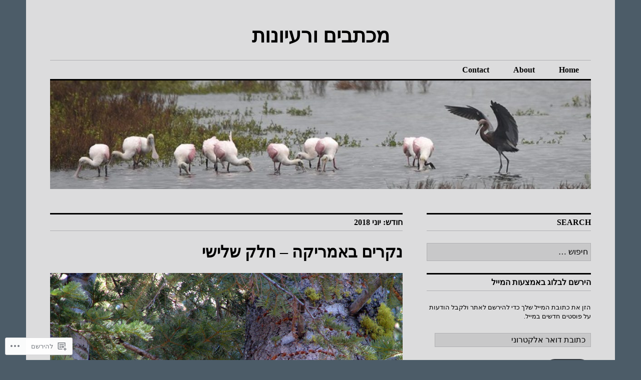

--- FILE ---
content_type: text/html; charset=UTF-8
request_url: https://pappaquail.wordpress.com/2018/06/
body_size: 22375
content:
<!DOCTYPE html>
<html dir="rtl" lang="he-IL">
<head>
<meta charset="UTF-8">
<meta name="viewport" content="width=device-width, initial-scale=1">
<link rel="profile" href="http://gmpg.org/xfn/11">
<link rel="pingback" href="https://pappaquail.wordpress.com/xmlrpc.php">

<title>יוני 2018 &#8211; מכתבים ורעיונות</title>
<meta name='robots' content='max-image-preview:large' />
<link rel='dns-prefetch' href='//s0.wp.com' />
<link rel='dns-prefetch' href='//fonts-api.wp.com' />
<link rel="alternate" type="application/rss+xml" title="מכתבים ורעיונות &laquo; פיד‏" href="https://pappaquail.wordpress.com/feed/" />
<link rel="alternate" type="application/rss+xml" title="מכתבים ורעיונות &laquo; פיד תגובות‏" href="https://pappaquail.wordpress.com/comments/feed/" />
	<script type="text/javascript">
		/* <![CDATA[ */
		function addLoadEvent(func) {
			var oldonload = window.onload;
			if (typeof window.onload != 'function') {
				window.onload = func;
			} else {
				window.onload = function () {
					oldonload();
					func();
				}
			}
		}
		/* ]]> */
	</script>
	<style id='wp-emoji-styles-inline-css'>

	img.wp-smiley, img.emoji {
		display: inline !important;
		border: none !important;
		box-shadow: none !important;
		height: 1em !important;
		width: 1em !important;
		margin: 0 0.07em !important;
		vertical-align: -0.1em !important;
		background: none !important;
		padding: 0 !important;
	}
/*# sourceURL=wp-emoji-styles-inline-css */
</style>
<link rel='stylesheet' id='wp-block-library-rtl-css' href='/wp-content/plugins/gutenberg-core/v22.4.2/build/styles/block-library/style-rtl.min.css?m=1769608164i&#038;ver=22.4.2' media='all' />
<style id='wp-block-library-inline-css'>
.has-text-align-justify {
	text-align:justify;
}
.has-text-align-justify{text-align:justify;}

/*# sourceURL=wp-block-library-inline-css */
</style><style id='global-styles-inline-css'>
:root{--wp--preset--aspect-ratio--square: 1;--wp--preset--aspect-ratio--4-3: 4/3;--wp--preset--aspect-ratio--3-4: 3/4;--wp--preset--aspect-ratio--3-2: 3/2;--wp--preset--aspect-ratio--2-3: 2/3;--wp--preset--aspect-ratio--16-9: 16/9;--wp--preset--aspect-ratio--9-16: 9/16;--wp--preset--color--black: #000000;--wp--preset--color--cyan-bluish-gray: #abb8c3;--wp--preset--color--white: #ffffff;--wp--preset--color--pale-pink: #f78da7;--wp--preset--color--vivid-red: #cf2e2e;--wp--preset--color--luminous-vivid-orange: #ff6900;--wp--preset--color--luminous-vivid-amber: #fcb900;--wp--preset--color--light-green-cyan: #7bdcb5;--wp--preset--color--vivid-green-cyan: #00d084;--wp--preset--color--pale-cyan-blue: #8ed1fc;--wp--preset--color--vivid-cyan-blue: #0693e3;--wp--preset--color--vivid-purple: #9b51e0;--wp--preset--gradient--vivid-cyan-blue-to-vivid-purple: linear-gradient(135deg,rgb(6,147,227) 0%,rgb(155,81,224) 100%);--wp--preset--gradient--light-green-cyan-to-vivid-green-cyan: linear-gradient(135deg,rgb(122,220,180) 0%,rgb(0,208,130) 100%);--wp--preset--gradient--luminous-vivid-amber-to-luminous-vivid-orange: linear-gradient(135deg,rgb(252,185,0) 0%,rgb(255,105,0) 100%);--wp--preset--gradient--luminous-vivid-orange-to-vivid-red: linear-gradient(135deg,rgb(255,105,0) 0%,rgb(207,46,46) 100%);--wp--preset--gradient--very-light-gray-to-cyan-bluish-gray: linear-gradient(135deg,rgb(238,238,238) 0%,rgb(169,184,195) 100%);--wp--preset--gradient--cool-to-warm-spectrum: linear-gradient(135deg,rgb(74,234,220) 0%,rgb(151,120,209) 20%,rgb(207,42,186) 40%,rgb(238,44,130) 60%,rgb(251,105,98) 80%,rgb(254,248,76) 100%);--wp--preset--gradient--blush-light-purple: linear-gradient(135deg,rgb(255,206,236) 0%,rgb(152,150,240) 100%);--wp--preset--gradient--blush-bordeaux: linear-gradient(135deg,rgb(254,205,165) 0%,rgb(254,45,45) 50%,rgb(107,0,62) 100%);--wp--preset--gradient--luminous-dusk: linear-gradient(135deg,rgb(255,203,112) 0%,rgb(199,81,192) 50%,rgb(65,88,208) 100%);--wp--preset--gradient--pale-ocean: linear-gradient(135deg,rgb(255,245,203) 0%,rgb(182,227,212) 50%,rgb(51,167,181) 100%);--wp--preset--gradient--electric-grass: linear-gradient(135deg,rgb(202,248,128) 0%,rgb(113,206,126) 100%);--wp--preset--gradient--midnight: linear-gradient(135deg,rgb(2,3,129) 0%,rgb(40,116,252) 100%);--wp--preset--font-size--small: 13px;--wp--preset--font-size--medium: 20px;--wp--preset--font-size--large: 36px;--wp--preset--font-size--x-large: 42px;--wp--preset--font-family--albert-sans: 'Albert Sans', sans-serif;--wp--preset--font-family--alegreya: Alegreya, serif;--wp--preset--font-family--arvo: Arvo, serif;--wp--preset--font-family--bodoni-moda: 'Bodoni Moda', serif;--wp--preset--font-family--bricolage-grotesque: 'Bricolage Grotesque', sans-serif;--wp--preset--font-family--cabin: Cabin, sans-serif;--wp--preset--font-family--chivo: Chivo, sans-serif;--wp--preset--font-family--commissioner: Commissioner, sans-serif;--wp--preset--font-family--cormorant: Cormorant, serif;--wp--preset--font-family--courier-prime: 'Courier Prime', monospace;--wp--preset--font-family--crimson-pro: 'Crimson Pro', serif;--wp--preset--font-family--dm-mono: 'DM Mono', monospace;--wp--preset--font-family--dm-sans: 'DM Sans', sans-serif;--wp--preset--font-family--dm-serif-display: 'DM Serif Display', serif;--wp--preset--font-family--domine: Domine, serif;--wp--preset--font-family--eb-garamond: 'EB Garamond', serif;--wp--preset--font-family--epilogue: Epilogue, sans-serif;--wp--preset--font-family--fahkwang: Fahkwang, sans-serif;--wp--preset--font-family--figtree: Figtree, sans-serif;--wp--preset--font-family--fira-sans: 'Fira Sans', sans-serif;--wp--preset--font-family--fjalla-one: 'Fjalla One', sans-serif;--wp--preset--font-family--fraunces: Fraunces, serif;--wp--preset--font-family--gabarito: Gabarito, system-ui;--wp--preset--font-family--ibm-plex-mono: 'IBM Plex Mono', monospace;--wp--preset--font-family--ibm-plex-sans: 'IBM Plex Sans', sans-serif;--wp--preset--font-family--ibarra-real-nova: 'Ibarra Real Nova', serif;--wp--preset--font-family--instrument-serif: 'Instrument Serif', serif;--wp--preset--font-family--inter: Inter, sans-serif;--wp--preset--font-family--josefin-sans: 'Josefin Sans', sans-serif;--wp--preset--font-family--jost: Jost, sans-serif;--wp--preset--font-family--libre-baskerville: 'Libre Baskerville', serif;--wp--preset--font-family--libre-franklin: 'Libre Franklin', sans-serif;--wp--preset--font-family--literata: Literata, serif;--wp--preset--font-family--lora: Lora, serif;--wp--preset--font-family--merriweather: Merriweather, serif;--wp--preset--font-family--montserrat: Montserrat, sans-serif;--wp--preset--font-family--newsreader: Newsreader, serif;--wp--preset--font-family--noto-sans-mono: 'Noto Sans Mono', sans-serif;--wp--preset--font-family--nunito: Nunito, sans-serif;--wp--preset--font-family--open-sans: 'Open Sans', sans-serif;--wp--preset--font-family--overpass: Overpass, sans-serif;--wp--preset--font-family--pt-serif: 'PT Serif', serif;--wp--preset--font-family--petrona: Petrona, serif;--wp--preset--font-family--piazzolla: Piazzolla, serif;--wp--preset--font-family--playfair-display: 'Playfair Display', serif;--wp--preset--font-family--plus-jakarta-sans: 'Plus Jakarta Sans', sans-serif;--wp--preset--font-family--poppins: Poppins, sans-serif;--wp--preset--font-family--raleway: Raleway, sans-serif;--wp--preset--font-family--roboto: Roboto, sans-serif;--wp--preset--font-family--roboto-slab: 'Roboto Slab', serif;--wp--preset--font-family--rubik: Rubik, sans-serif;--wp--preset--font-family--rufina: Rufina, serif;--wp--preset--font-family--sora: Sora, sans-serif;--wp--preset--font-family--source-sans-3: 'Source Sans 3', sans-serif;--wp--preset--font-family--source-serif-4: 'Source Serif 4', serif;--wp--preset--font-family--space-mono: 'Space Mono', monospace;--wp--preset--font-family--syne: Syne, sans-serif;--wp--preset--font-family--texturina: Texturina, serif;--wp--preset--font-family--urbanist: Urbanist, sans-serif;--wp--preset--font-family--work-sans: 'Work Sans', sans-serif;--wp--preset--spacing--20: 0.44rem;--wp--preset--spacing--30: 0.67rem;--wp--preset--spacing--40: 1rem;--wp--preset--spacing--50: 1.5rem;--wp--preset--spacing--60: 2.25rem;--wp--preset--spacing--70: 3.38rem;--wp--preset--spacing--80: 5.06rem;--wp--preset--shadow--natural: 6px 6px 9px rgba(0, 0, 0, 0.2);--wp--preset--shadow--deep: 12px 12px 50px rgba(0, 0, 0, 0.4);--wp--preset--shadow--sharp: 6px 6px 0px rgba(0, 0, 0, 0.2);--wp--preset--shadow--outlined: 6px 6px 0px -3px rgb(255, 255, 255), 6px 6px rgb(0, 0, 0);--wp--preset--shadow--crisp: 6px 6px 0px rgb(0, 0, 0);}:where(body) { margin: 0; }:where(.is-layout-flex){gap: 0.5em;}:where(.is-layout-grid){gap: 0.5em;}body .is-layout-flex{display: flex;}.is-layout-flex{flex-wrap: wrap;align-items: center;}.is-layout-flex > :is(*, div){margin: 0;}body .is-layout-grid{display: grid;}.is-layout-grid > :is(*, div){margin: 0;}body{padding-top: 0px;padding-right: 0px;padding-bottom: 0px;padding-left: 0px;}:root :where(.wp-element-button, .wp-block-button__link){background-color: #32373c;border-width: 0;color: #fff;font-family: inherit;font-size: inherit;font-style: inherit;font-weight: inherit;letter-spacing: inherit;line-height: inherit;padding-top: calc(0.667em + 2px);padding-right: calc(1.333em + 2px);padding-bottom: calc(0.667em + 2px);padding-left: calc(1.333em + 2px);text-decoration: none;text-transform: inherit;}.has-black-color{color: var(--wp--preset--color--black) !important;}.has-cyan-bluish-gray-color{color: var(--wp--preset--color--cyan-bluish-gray) !important;}.has-white-color{color: var(--wp--preset--color--white) !important;}.has-pale-pink-color{color: var(--wp--preset--color--pale-pink) !important;}.has-vivid-red-color{color: var(--wp--preset--color--vivid-red) !important;}.has-luminous-vivid-orange-color{color: var(--wp--preset--color--luminous-vivid-orange) !important;}.has-luminous-vivid-amber-color{color: var(--wp--preset--color--luminous-vivid-amber) !important;}.has-light-green-cyan-color{color: var(--wp--preset--color--light-green-cyan) !important;}.has-vivid-green-cyan-color{color: var(--wp--preset--color--vivid-green-cyan) !important;}.has-pale-cyan-blue-color{color: var(--wp--preset--color--pale-cyan-blue) !important;}.has-vivid-cyan-blue-color{color: var(--wp--preset--color--vivid-cyan-blue) !important;}.has-vivid-purple-color{color: var(--wp--preset--color--vivid-purple) !important;}.has-black-background-color{background-color: var(--wp--preset--color--black) !important;}.has-cyan-bluish-gray-background-color{background-color: var(--wp--preset--color--cyan-bluish-gray) !important;}.has-white-background-color{background-color: var(--wp--preset--color--white) !important;}.has-pale-pink-background-color{background-color: var(--wp--preset--color--pale-pink) !important;}.has-vivid-red-background-color{background-color: var(--wp--preset--color--vivid-red) !important;}.has-luminous-vivid-orange-background-color{background-color: var(--wp--preset--color--luminous-vivid-orange) !important;}.has-luminous-vivid-amber-background-color{background-color: var(--wp--preset--color--luminous-vivid-amber) !important;}.has-light-green-cyan-background-color{background-color: var(--wp--preset--color--light-green-cyan) !important;}.has-vivid-green-cyan-background-color{background-color: var(--wp--preset--color--vivid-green-cyan) !important;}.has-pale-cyan-blue-background-color{background-color: var(--wp--preset--color--pale-cyan-blue) !important;}.has-vivid-cyan-blue-background-color{background-color: var(--wp--preset--color--vivid-cyan-blue) !important;}.has-vivid-purple-background-color{background-color: var(--wp--preset--color--vivid-purple) !important;}.has-black-border-color{border-color: var(--wp--preset--color--black) !important;}.has-cyan-bluish-gray-border-color{border-color: var(--wp--preset--color--cyan-bluish-gray) !important;}.has-white-border-color{border-color: var(--wp--preset--color--white) !important;}.has-pale-pink-border-color{border-color: var(--wp--preset--color--pale-pink) !important;}.has-vivid-red-border-color{border-color: var(--wp--preset--color--vivid-red) !important;}.has-luminous-vivid-orange-border-color{border-color: var(--wp--preset--color--luminous-vivid-orange) !important;}.has-luminous-vivid-amber-border-color{border-color: var(--wp--preset--color--luminous-vivid-amber) !important;}.has-light-green-cyan-border-color{border-color: var(--wp--preset--color--light-green-cyan) !important;}.has-vivid-green-cyan-border-color{border-color: var(--wp--preset--color--vivid-green-cyan) !important;}.has-pale-cyan-blue-border-color{border-color: var(--wp--preset--color--pale-cyan-blue) !important;}.has-vivid-cyan-blue-border-color{border-color: var(--wp--preset--color--vivid-cyan-blue) !important;}.has-vivid-purple-border-color{border-color: var(--wp--preset--color--vivid-purple) !important;}.has-vivid-cyan-blue-to-vivid-purple-gradient-background{background: var(--wp--preset--gradient--vivid-cyan-blue-to-vivid-purple) !important;}.has-light-green-cyan-to-vivid-green-cyan-gradient-background{background: var(--wp--preset--gradient--light-green-cyan-to-vivid-green-cyan) !important;}.has-luminous-vivid-amber-to-luminous-vivid-orange-gradient-background{background: var(--wp--preset--gradient--luminous-vivid-amber-to-luminous-vivid-orange) !important;}.has-luminous-vivid-orange-to-vivid-red-gradient-background{background: var(--wp--preset--gradient--luminous-vivid-orange-to-vivid-red) !important;}.has-very-light-gray-to-cyan-bluish-gray-gradient-background{background: var(--wp--preset--gradient--very-light-gray-to-cyan-bluish-gray) !important;}.has-cool-to-warm-spectrum-gradient-background{background: var(--wp--preset--gradient--cool-to-warm-spectrum) !important;}.has-blush-light-purple-gradient-background{background: var(--wp--preset--gradient--blush-light-purple) !important;}.has-blush-bordeaux-gradient-background{background: var(--wp--preset--gradient--blush-bordeaux) !important;}.has-luminous-dusk-gradient-background{background: var(--wp--preset--gradient--luminous-dusk) !important;}.has-pale-ocean-gradient-background{background: var(--wp--preset--gradient--pale-ocean) !important;}.has-electric-grass-gradient-background{background: var(--wp--preset--gradient--electric-grass) !important;}.has-midnight-gradient-background{background: var(--wp--preset--gradient--midnight) !important;}.has-small-font-size{font-size: var(--wp--preset--font-size--small) !important;}.has-medium-font-size{font-size: var(--wp--preset--font-size--medium) !important;}.has-large-font-size{font-size: var(--wp--preset--font-size--large) !important;}.has-x-large-font-size{font-size: var(--wp--preset--font-size--x-large) !important;}.has-albert-sans-font-family{font-family: var(--wp--preset--font-family--albert-sans) !important;}.has-alegreya-font-family{font-family: var(--wp--preset--font-family--alegreya) !important;}.has-arvo-font-family{font-family: var(--wp--preset--font-family--arvo) !important;}.has-bodoni-moda-font-family{font-family: var(--wp--preset--font-family--bodoni-moda) !important;}.has-bricolage-grotesque-font-family{font-family: var(--wp--preset--font-family--bricolage-grotesque) !important;}.has-cabin-font-family{font-family: var(--wp--preset--font-family--cabin) !important;}.has-chivo-font-family{font-family: var(--wp--preset--font-family--chivo) !important;}.has-commissioner-font-family{font-family: var(--wp--preset--font-family--commissioner) !important;}.has-cormorant-font-family{font-family: var(--wp--preset--font-family--cormorant) !important;}.has-courier-prime-font-family{font-family: var(--wp--preset--font-family--courier-prime) !important;}.has-crimson-pro-font-family{font-family: var(--wp--preset--font-family--crimson-pro) !important;}.has-dm-mono-font-family{font-family: var(--wp--preset--font-family--dm-mono) !important;}.has-dm-sans-font-family{font-family: var(--wp--preset--font-family--dm-sans) !important;}.has-dm-serif-display-font-family{font-family: var(--wp--preset--font-family--dm-serif-display) !important;}.has-domine-font-family{font-family: var(--wp--preset--font-family--domine) !important;}.has-eb-garamond-font-family{font-family: var(--wp--preset--font-family--eb-garamond) !important;}.has-epilogue-font-family{font-family: var(--wp--preset--font-family--epilogue) !important;}.has-fahkwang-font-family{font-family: var(--wp--preset--font-family--fahkwang) !important;}.has-figtree-font-family{font-family: var(--wp--preset--font-family--figtree) !important;}.has-fira-sans-font-family{font-family: var(--wp--preset--font-family--fira-sans) !important;}.has-fjalla-one-font-family{font-family: var(--wp--preset--font-family--fjalla-one) !important;}.has-fraunces-font-family{font-family: var(--wp--preset--font-family--fraunces) !important;}.has-gabarito-font-family{font-family: var(--wp--preset--font-family--gabarito) !important;}.has-ibm-plex-mono-font-family{font-family: var(--wp--preset--font-family--ibm-plex-mono) !important;}.has-ibm-plex-sans-font-family{font-family: var(--wp--preset--font-family--ibm-plex-sans) !important;}.has-ibarra-real-nova-font-family{font-family: var(--wp--preset--font-family--ibarra-real-nova) !important;}.has-instrument-serif-font-family{font-family: var(--wp--preset--font-family--instrument-serif) !important;}.has-inter-font-family{font-family: var(--wp--preset--font-family--inter) !important;}.has-josefin-sans-font-family{font-family: var(--wp--preset--font-family--josefin-sans) !important;}.has-jost-font-family{font-family: var(--wp--preset--font-family--jost) !important;}.has-libre-baskerville-font-family{font-family: var(--wp--preset--font-family--libre-baskerville) !important;}.has-libre-franklin-font-family{font-family: var(--wp--preset--font-family--libre-franklin) !important;}.has-literata-font-family{font-family: var(--wp--preset--font-family--literata) !important;}.has-lora-font-family{font-family: var(--wp--preset--font-family--lora) !important;}.has-merriweather-font-family{font-family: var(--wp--preset--font-family--merriweather) !important;}.has-montserrat-font-family{font-family: var(--wp--preset--font-family--montserrat) !important;}.has-newsreader-font-family{font-family: var(--wp--preset--font-family--newsreader) !important;}.has-noto-sans-mono-font-family{font-family: var(--wp--preset--font-family--noto-sans-mono) !important;}.has-nunito-font-family{font-family: var(--wp--preset--font-family--nunito) !important;}.has-open-sans-font-family{font-family: var(--wp--preset--font-family--open-sans) !important;}.has-overpass-font-family{font-family: var(--wp--preset--font-family--overpass) !important;}.has-pt-serif-font-family{font-family: var(--wp--preset--font-family--pt-serif) !important;}.has-petrona-font-family{font-family: var(--wp--preset--font-family--petrona) !important;}.has-piazzolla-font-family{font-family: var(--wp--preset--font-family--piazzolla) !important;}.has-playfair-display-font-family{font-family: var(--wp--preset--font-family--playfair-display) !important;}.has-plus-jakarta-sans-font-family{font-family: var(--wp--preset--font-family--plus-jakarta-sans) !important;}.has-poppins-font-family{font-family: var(--wp--preset--font-family--poppins) !important;}.has-raleway-font-family{font-family: var(--wp--preset--font-family--raleway) !important;}.has-roboto-font-family{font-family: var(--wp--preset--font-family--roboto) !important;}.has-roboto-slab-font-family{font-family: var(--wp--preset--font-family--roboto-slab) !important;}.has-rubik-font-family{font-family: var(--wp--preset--font-family--rubik) !important;}.has-rufina-font-family{font-family: var(--wp--preset--font-family--rufina) !important;}.has-sora-font-family{font-family: var(--wp--preset--font-family--sora) !important;}.has-source-sans-3-font-family{font-family: var(--wp--preset--font-family--source-sans-3) !important;}.has-source-serif-4-font-family{font-family: var(--wp--preset--font-family--source-serif-4) !important;}.has-space-mono-font-family{font-family: var(--wp--preset--font-family--space-mono) !important;}.has-syne-font-family{font-family: var(--wp--preset--font-family--syne) !important;}.has-texturina-font-family{font-family: var(--wp--preset--font-family--texturina) !important;}.has-urbanist-font-family{font-family: var(--wp--preset--font-family--urbanist) !important;}.has-work-sans-font-family{font-family: var(--wp--preset--font-family--work-sans) !important;}
/*# sourceURL=global-styles-inline-css */
</style>

<style id='classic-theme-styles-inline-css'>
.wp-block-button__link{background-color:#32373c;border-radius:9999px;box-shadow:none;color:#fff;font-size:1.125em;padding:calc(.667em + 2px) calc(1.333em + 2px);text-decoration:none}.wp-block-file__button{background:#32373c;color:#fff}.wp-block-accordion-heading{margin:0}.wp-block-accordion-heading__toggle{background-color:inherit!important;color:inherit!important}.wp-block-accordion-heading__toggle:not(:focus-visible){outline:none}.wp-block-accordion-heading__toggle:focus,.wp-block-accordion-heading__toggle:hover{background-color:inherit!important;border:none;box-shadow:none;color:inherit;padding:var(--wp--preset--spacing--20,1em) 0;text-decoration:none}.wp-block-accordion-heading__toggle:focus-visible{outline:auto;outline-offset:0}
/*# sourceURL=/wp-content/plugins/gutenberg-core/v22.4.2/build/styles/block-library/classic.min.css */
</style>
<link crossorigin='anonymous' rel='stylesheet' id='all-css-6-1' href='/_static/??-eJx9j90OgjAMhV/IrgFB9ML4KAZGg4N1LOsm8e0diT9ccdP0tOc7aXHxoGcXyUX0Ng3GCeq5s7OeBEtVnFUBYthbgkBPVWFvJP4cIPG1bqJVWuSAmzBO8M8LlOfs27g6mHrTkiXOtj1s8ZmBrvOBRCBXNokhPjIoe9xI0bd6+miU5PBunMaBHAWTAdm2+faN/L5y42vR1MeyuZyqenwDfxRsjA==&cssminify=yes' type='text/css' media='all' />
<link rel='stylesheet' id='colinear-inconsolata-css' href='https://fonts-api.wp.com/css?family=Inconsolata%3A400%2C+700&#038;subset=latin%2Clatin-ext&#038;ver=6.9-RC2-61304' media='all' />
<link crossorigin='anonymous' rel='stylesheet' id='all-css-8-1' href='/_static/??-eJyFi0EKAjEMRS9kDOPIiAvxLJ0QayVNSpth8PZW3CiC7v77vIdrATJ1Vke/cuaGZZmRTJJyqNj8Lryl1jb4x0xKLxvWQpa/mrxAkSUmbVh5Fot9RuwWVpe3Czr+iiMbiFHwZPoBcJGQ6jM959Nw2A/TcRx30+0BRR9UMQ==&cssminify=yes' type='text/css' media='all' />
<style id='colinear-style-inline-css'>
.byline { clip: rect(1px, 1px, 1px, 1px); height: 1px; position: absolute; overflow: hidden; width: 1px; }
/*# sourceURL=colinear-style-inline-css */
</style>
<link crossorigin='anonymous' rel='stylesheet' id='print-css-9-1' href='/wp-content/mu-plugins/global-print/rtl/global-print-rtl.css?m=1465851035i&cssminify=yes' type='text/css' media='print' />
<style id='jetpack-global-styles-frontend-style-inline-css'>
:root { --font-headings: unset; --font-base: unset; --font-headings-default: -apple-system,BlinkMacSystemFont,"Segoe UI",Roboto,Oxygen-Sans,Ubuntu,Cantarell,"Helvetica Neue",sans-serif; --font-base-default: -apple-system,BlinkMacSystemFont,"Segoe UI",Roboto,Oxygen-Sans,Ubuntu,Cantarell,"Helvetica Neue",sans-serif;}
/*# sourceURL=jetpack-global-styles-frontend-style-inline-css */
</style>
<link crossorigin='anonymous' rel='stylesheet' id='all-css-12-1' href='/_static/??/wp-content/themes/h4/rtl/global-rtl.css,/wp-content/themes/h4/global-rtl.css?m=1420737423j&cssminify=yes' type='text/css' media='all' />
<script type="text/javascript" id="wpcom-actionbar-placeholder-js-extra">
/* <![CDATA[ */
var actionbardata = {"siteID":"114415537","postID":"0","siteURL":"https://pappaquail.wordpress.com","xhrURL":"https://pappaquail.wordpress.com/wp-admin/admin-ajax.php","nonce":"568a300120","isLoggedIn":"","statusMessage":"","subsEmailDefault":"instantly","proxyScriptUrl":"https://s0.wp.com/wp-content/js/wpcom-proxy-request.js?m=1513050504i&amp;ver=20211021","i18n":{"followedText":"\u05de\u05e2\u05db\u05e9\u05d9\u05d5, \u05e4\u05d5\u05e1\u05d8\u05d9\u05dd \u05d7\u05d3\u05e9\u05d9\u05dd \u05de\u05d0\u05ea\u05e8 \u05d6\u05d4 \u05d9\u05d5\u05e4\u05d9\u05e2\u05d5 \u05d1-\u003Ca href=\"https://wordpress.com/reader\"\u003EReader\u003C/a\u003E \u05e9\u05dc\u05da","foldBar":"\u05e6\u05de\u05e6\u05d5\u05dd \u05e1\u05e8\u05d2\u05dc \u05d6\u05d4","unfoldBar":"\u05d4\u05e8\u05d7\u05d1\u05ea \u05e1\u05e8\u05d2\u05dc \u05d6\u05d4","shortLinkCopied":"\u05e7\u05d9\u05e9\u05d5\u05e8 \u05e7\u05e6\u05e8 \u05d4\u05d5\u05e2\u05ea\u05e7 \u05dc\u05dc\u05d5\u05d7."}};
//# sourceURL=wpcom-actionbar-placeholder-js-extra
/* ]]> */
</script>
<script type="text/javascript" id="jetpack-mu-wpcom-settings-js-before">
/* <![CDATA[ */
var JETPACK_MU_WPCOM_SETTINGS = {"assetsUrl":"https://s0.wp.com/wp-content/mu-plugins/jetpack-mu-wpcom-plugin/sun/jetpack_vendor/automattic/jetpack-mu-wpcom/src/build/"};
//# sourceURL=jetpack-mu-wpcom-settings-js-before
/* ]]> */
</script>
<script crossorigin='anonymous' type='text/javascript'  src='/_static/??-eJzTLy/QTc7PK0nNK9HPKtYvyinRLSjKr6jUyyrW0QfKZeYl55SmpBaDJLMKS1OLKqGUXm5mHkFFurmZ6UWJJalQxfa5tobmRgamxgZmFpZZACbyLJI='></script>
<script type="text/javascript" id="rlt-proxy-js-after">
/* <![CDATA[ */
	rltInitialize( {"token":null,"iframeOrigins":["https:\/\/widgets.wp.com"]} );
//# sourceURL=rlt-proxy-js-after
/* ]]> */
</script>
<link rel="EditURI" type="application/rsd+xml" title="RSD" href="https://pappaquail.wordpress.com/xmlrpc.php?rsd" />
<link rel="stylesheet" href="https://s0.wp.com/wp-content/themes/pub/colinear/rtl.css?m=1480508529" type="text/css" media="screen" /><meta name="generator" content="WordPress.com" />

<!-- Jetpack Open Graph Tags -->
<meta property="og:type" content="website" />
<meta property="og:title" content="יוני 2018 &#8211; מכתבים ורעיונות" />
<meta property="og:site_name" content="מכתבים ורעיונות" />
<meta property="og:image" content="https://s0.wp.com/i/blank.jpg?m=1383295312i" />
<meta property="og:image:width" content="200" />
<meta property="og:image:height" content="200" />
<meta property="og:image:alt" content="" />
<meta property="og:locale" content="he_IL" />
<meta property="fb:app_id" content="249643311490" />

<!-- End Jetpack Open Graph Tags -->
<link rel="shortcut icon" type="image/x-icon" href="https://s0.wp.com/i/favicon.ico?m=1713425267i" sizes="16x16 24x24 32x32 48x48" />
<link rel="icon" type="image/x-icon" href="https://s0.wp.com/i/favicon.ico?m=1713425267i" sizes="16x16 24x24 32x32 48x48" />
<link rel="apple-touch-icon" href="https://s0.wp.com/i/webclip.png?m=1713868326i" />
<link rel="search" type="application/opensearchdescription+xml" href="https://pappaquail.wordpress.com/osd.xml" title="מכתבים ורעיונות" />
<link rel="search" type="application/opensearchdescription+xml" href="https://s1.wp.com/opensearch.xml" title="WordPress.com" />
<meta name="theme-color" content="#4c5c68" />
<style type="text/css">.recentcomments a{display:inline !important;padding:0 !important;margin:0 !important;}</style>		<style type="text/css">
			.recentcomments a {
				display: inline !important;
				padding: 0 !important;
				margin: 0 !important;
			}

			table.recentcommentsavatartop img.avatar, table.recentcommentsavatarend img.avatar {
				border: 0px;
				margin: 0;
			}

			table.recentcommentsavatartop a, table.recentcommentsavatarend a {
				border: 0px !important;
				background-color: transparent !important;
			}

			td.recentcommentsavatarend, td.recentcommentsavatartop {
				padding: 0px 0px 1px 0px;
				margin: 0px;
			}

			td.recentcommentstextend {
				border: none !important;
				padding: 0px 0px 2px 10px;
			}

			.rtl td.recentcommentstextend {
				padding: 0px 10px 2px 0px;
			}

			td.recentcommentstexttop {
				border: none;
				padding: 0px 0px 0px 10px;
			}

			.rtl td.recentcommentstexttop {
				padding: 0px 10px 0px 0px;
			}
		</style>
		<meta name="description" content="2 פוסטים פורסמו על ידי pappaquail במהלך June 2018" />
<style type="text/css" id="custom-background-css">
body.custom-background { background-color: #4c5c68; }
</style>
	<style type="text/css" id="custom-colors-css">	#comments #respond p.form-submit input#comment-submit {
		background: #222 !important;
	}
	#comments #respond .form-submit input#comment-submit:active,
	#comments #respond .form-submit input#comment-submit:focus,
	#comments #respond .form-submit input#comment-submit:hover {
		background: #777 !important;
	}
body { background-color: #4c5c68;}
button,
		input[type="button"],
		input[type="reset"],
		input[type="submit"],
		.main-navigation ul,
		.menu-toggle.toggled,
		.dropdown-toggle,
		.widget_akismet_widget .a-stats a,
		.main-navigation a:active,
		.main-navigation a:focus,
		.main-navigation a:hover,
		.main-navigation li:hover > a,
		.main-navigation ul ul,
		.main-navigation .current_page_item > a,
		.main-navigation .current-menu-item > a,
		.main-navigation .current_page_ancestor > a { background-color: #000000;}
.main-navigation { border-bottom-color: #000000;}
.comment-meta { border-left-color: #000000;}
.rtl .comment-meta { border-right-color: #000000;}
.site-main .post-navigation,
		.widget,
		.sticky,
		.page-header,
		.comment-reply-title,
		.comments-title,
		.no-comments,
		.hentry div#jp-relatedposts.entry-related { border-top-color: #000000;}
body,
		input,
		textarea,
		cite,
		input[type="text"],
		input[type="email"],
		input[type="url"],
		input[type="password"],
		input[type="search"],
		textarea,
		a:hover,
		a:focus,
		a:active,
		.post-navigation .post-title,
		.page-links > span,
		.comment-author a,
		#infinite-footer .blog-info,
		#infinite-footer .blog-info a,
		#infinite-handle span button:active,
		#infinite-handle span button:focus,
		#infinite-handle span button:hover,
		.hentry div#jp-relatedposts.entry-related h3.jp-relatedposts-headline,
		.hentry div#jp-relatedposts.entry-related div.jp-relatedposts-items p,
		.hentry div#jp-relatedposts.entry-related div.jp-relatedposts-items-visual h4.jp-relatedposts-post-title,
		.widget_goodreads div[class^="gr_custom_title"] a:active,
		.widget_goodreads div[class^="gr_custom_title"] a:focus,
		.widget_goodreads div[class^="gr_custom_title"] a:hover,
		#comments #respond .comment-form-fields p.comment-form-posting-as,
		#comments #respond .comment-form-fields p.comment-form-log-out,
		#comments #respond #comment-form-identity #comment-form-nascar p,
		#comments #respond #comment-form-load-service p,
		#comments #respond #comment-form-comment textarea,
		#comments #comment-form-share-text-padder textarea,
		#comments #respond .comment-form-fields label,
		#comments #respond .comment-form-fields label span.required,
		#comments #respond .comment-form-fields label span.nopublish,
		#comments #respond .comment-form-fields div.comment-form-input input,
		#comments #respond .comment-form-service a:active,
		#comments #respond .comment-form-service a:focus,
		#comments #respond .comment-form-service a:hover,
		.widget_flickr #flickr_badge_uber_wrapper td a:last-child:active,
		.widget_flickr #flickr_badge_uber_wrapper td a:last-child:focus,
		.widget_flickr #flickr_badge_uber_wrapper td a:last-child:hover { color: #000000;}
::input-placeholder { color: #000000;}
::-webkit-input-placeholder { color: #000000;}
:-moz-placeholder { color: #000000;}
::-moz-placeholder { color: #000000;}
:-ms-input-placeholder { color: #000000;}
.dropdown-toggle { border-color: #73787C;}
.main-navigation li,
		.main-navigation ul ul li { border-bottom-color: #73787C;}
.main-navigation ul ul { border-top-color: #73787C;}
.main-navigation a:active,
		.main-navigation a:focus,
		.main-navigation a:hover,
		.main-navigation .current_page_item > a,
		.main-navigation .current-menu-item > a,
		.dropdown-toggle:active,
		.dropdown-toggle:focus,
		.dropdown-toggle:hover,
		.main-navigation ul ul a:active,
		.main-navigation ul ul a:focus,
		.main-navigation ul ul a:hover,
		.main-navigation ul ul .current_page_item > a,
		.main-navigation ul ul .current-menu-item > a,
		.main-navigation ul ul .current_page_ancestor > a { background-color: #53585A;}
.main-navigation a:hover,
		.dropdown-toggle:hover { color: #92969A;}
mark,
		ins,
		button:active,
		input[type="button"]:active,
		input[type="reset"]:active,
		input[type="submit"]:active,
		button:hover,
		button:focus,
		input[type="button"]:focus,
		input[type="reset"]:focus,
		input[type="submit"]:focus,
		input[type="button"]:hover,
		input[type="reset"]:hover,
		input[type="submit"]:hover,
		.toggled .menu-toggle:active,
		.toggled .menu-toggle:focus,
		.toggled .menu-toggle:hover,
		.widget_calendar tbody a,
		.widget_akismet_widget .a-stats a:active,
		.widget_akismet_widget .a-stats a:focus,
		.widget_akismet_widget .a-stats a:hover,
		.milestone-widget .milestone-header { background-color: #1985A1;}
input[type="text"]:focus,
		input[type="email"]:focus,
		input[type="url"]:focus,
		input[type="password"]:focus,
		input[type="search"]:focus,
		textarea:focus,
		#comments #respond #comment-form-comment.active,
		#comments #respond .comment-form-fields div.comment-form-input.active { border-color: #1985A1;}
.bypostauthor .comment-meta { border-left-color: #1985A1;}
.rtl .bypostauthor .comment-meta { border-right-color: #1985A1;}
a,
		.post-navigation a:active .post-title,
		.post-navigation a:focus .post-title,
		.post-navigation a:hover .post-title,
		.site-title a:active,
		.site-title a:focus,
		.site-title a:hover,
		.site-footer a:active,
		.site-footer a:active,
		.site-footer a:hover,
		.entry-title a:active,
		.entry-title a:focus,
		.entry-title a:hover,
		.page-title a:active,
		.page-title a:focus,
		.page-title a:hover,
		.entry-footer a:active,
		.entry-footer a:focus,
		.entry-footer a:hover,
		.entry-author a:active,
		.entry-author a:focus,
		.entry-author a:hover,
		.comment-metadata a:active,
		.comment-metadata a:focus,
		.comment-metadata a:hover,
		.comment-author a:active,
		.comment-author a:focus,
		.comment-author a:hover,
		#infinite-footer .blog-credits a:active,
		#infinite-footer .blog-credits a:focus,
		#infinite-footer .blog-credits a:hover,
		#infinite-footer .blog-info a:active,
		#infinite-footer .blog-info a:focus,
		#infinite-footer .blog-info a:hover,
		#infinite-handle span button,
		#infinite-handle span button:focus,
		#infinite-handle span button:hover,
		.widget_goodreads div[class^="gr_custom_title"] a,
		.widget_goodreads div[class^="gr_custom_container"] div[class^="gr_custom_author"] a:active,
		.widget_goodreads div[class^="gr_custom_container"] div[class^="gr_custom_author"] a:focus,
		.widget_goodreads div[class^="gr_custom_container"] div[class^="gr_custom_author"] a:hover,
		#comments #respond .comment-form-service a,
		.widget_flickr #flickr_badge_uber_wrapper td a:last-child { color: #1985A1;}
input[type="text"]:focus,
		input[type="email"]:focus,
		input[type="url"]:focus,
		input[type="password"]:focus,
		input[type="search"]:focus,
		textarea:focus,
		.site,
		.page-links a,
		#comments .comment #respond #comment-form-comment,
		#comments .comment #comment-form-share-text-padder,
		#comments .comment #respond .comment-form-fields div.comment-form-input,
		#comments #respond #comment-form-comment.active,
		#comments #respond .comment-form-fields div.comment-form-input.active { background-color: #dcdcdd;}
mark,
		ins,
		button,
		input[type="button"],
		input[type="reset"],
		input[type="submit"],
		.main-navigation a,
		.main-navigation ul ul,
		.menu-toggle.toggled,
		.dropdown-toggle,
		.dropdown-toggle:active,
		.dropdown-toggle:focus,
		.dropdown-toggle:hover,
		.widget_calendar tbody a,
		.main-navigation a:active,
		.main-navigation a:focus,
		.main-navigation a:hover,
		.main-navigation li:hover > a,
		.main-navigation ul ul a,
		.main-navigation .current_page_item > a,
		.main-navigation .current-menu-item > a,
		.main-navigation .current_page_ancestor > a,
		#comments #respond p.form-submit input#comment-submit,
		#comments #respond .form-submit input#comment-submit:active,
		#comments #respond .form-submit input#comment-submit:focus,
		#comments #respond .form-submit input#comment-submit:hover,
		.widget_akismet_widget .a-stats a { color: #dcdcdd;}
hr,
		.entry-footer:before,
		.entry-author:before,
		.page-links:before,
		.sd-block:before,
		.hentry div#jp-relatedposts:not(.entry-related):before { background-color: #B1B1B3;}
input[type="text"],
		input[type="email"],
		input[type="url"],
		input[type="password"],
		input[type="search"],
		textarea,
		.page-links a,
		.page-links > span,
		.site .widget_wpcom_social_media_icons_widget a,
		#comments #respond #comment-form-comment,
		#comments #comment-form-share-text-padder,
		#comments #respond .comment-form-fields div.comment-form-input { border-color: #B1B1B3;}
.post-navigation .nav-next,
		.post-navigation .nav-previous,
		.widget-title,
		.widget_calendar caption,
		.hentry,
		.page-header,
		.comment-reply-title,
		.comments-title,
		.no-comments,
		.wp-caption,
		.hentry div#jp-relatedposts.entry-related h3.jp-relatedposts-headline,
		.sticky,
		.hentry .wpcom-reblog-snapshot .reblogger-note { border-bottom-color: #B1B1B3;}
.site-footer,
		.main-navigation { border-top-color: #B1B1B3;}
code,
		kbd,
		pre,
		tt,
		var,
		input[type="text"],
		input[type="email"],
		input[type="url"],
		input[type="password"],
		input[type="search"],
		textarea,
		.sticky,
		.page-links a,
		.page-links > span,
		.page-links a:active,
		.page-links a:focus,
		.page-links a:hover,
		#infinite-footer,
		.site .widget_wpcom_social_media_icons_widget a:active,
		.site .widget_wpcom_social_media_icons_widget a:focus,
		.site .widget_wpcom_social_media_icons_widget a:hover,
		#comments #respond #comment-form-comment,
		#comments #comment-form-share-text-padder,
		#comments #respond .comment-form-fields div.comment-form-input { background-color: #C8C8C9;}
table,
		.gallery,
		.widget.top_rated .pd_top_rated_holder_posts > p,
		.widget.top_rated ul { border-color: #D0D0D1;}
td,
		th,
		.widget_authors ul ul,
		.widget_recent_comments tr,
		.widget_recent_comments td { border-bottom-color: #D0D0D1;}
td,
		th,
		.comment-metadata .edit-link { border-left-color: #D0D0D1;}
.rtl td,
		.rtl th,
		.rtl .comment-metadata .edit-link { border-right-color: #D0D0D1;}
.site-main .comment-navigation,
		.site-main .posts-navigation,
		.comment-list .comment,
		.comment-list .pingback,
		.comment-list .trackback,
		#infinite-handle,
		.infinite-loader,
		.widget_goodreads div[class^="gr_custom_each_container"],
		.widget_authors ul ul { border-top-color: #D0D0D1;}
.widget_calendar tbody a:active,
		.widget_calendar tbody a:focus,
		.widget_calendar tbody a:hover { background-color: #5D595E;}
blockquote,
		.post-navigation .meta-nav,
		.widget_recent_entries .post-date,
		.widget_rss cite,
		.widget_rss .rss-date,
		.site-description,
		.site-footer,
		.entry-footer,
		.entry-author,
		.page-links > .page-links-title,
		.comment-metadata,
		.wp-caption-text,
		#infinite-footer .blog-credits,
		.site-content .jetpack-recipe .jetpack-recipe-meta,
		.hentry div.sharedaddy h3.sd-title,
		.rating-msg,
		.hentry div#jp-relatedposts h3.jp-relatedposts-headline,
		.hentry div#jp-relatedposts div.jp-relatedposts-items p,
		.hentry div#jp-relatedposts div.jp-relatedposts-items-visual h4.jp-relatedposts-post-title,
		.hentry div#jp-relatedposts.entry-related div.jp-relatedposts-items .jp-relatedposts-post-context,
		.widget_goodreads div[class^="gr_custom_author"],
		.widget.top_rated #top_posts { color: #5D595E;}
</style>
<link crossorigin='anonymous' rel='stylesheet' id='all-css-0-3' href='/wp-content/mu-plugins/jetpack-plugin/sun/_inc/blocks/swiper.css?m=1752606399i&cssminify=yes' type='text/css' media='all' />
<link rel='stylesheet' id='jetpack-carousel-rtl-css' href='/wp-content/mu-plugins/jetpack-plugin/sun/modules/carousel/jetpack-carousel-rtl.css?m=1753279645i&#038;ver=15.5-a.6' media='all' />
<link crossorigin='anonymous' rel='stylesheet' id='all-css-2-3' href='/wp-content/mu-plugins/jetpack-plugin/sun/_inc/build/subscriptions/subscriptions.min.css?m=1753981412i&cssminify=yes' type='text/css' media='all' />
</head>

<body class="rtl archive date custom-background wp-theme-pubcolinear customizer-styles-applied has-menu jetpack-reblog-enabled author-hidden custom-colors">
<div id="page" class="hfeed site">
	<a class="skip-link screen-reader-text" href="#content">דלג לתוכן</a>

	<header id="masthead" class="site-header" role="banner">
		<div class="site-branding">
			<a href="https://pappaquail.wordpress.com/" class="site-logo-link" rel="home" itemprop="url"></a>
								<p class="site-title"><a href="https://pappaquail.wordpress.com/" rel="home">מכתבים ורעיונות</a></p>
						</div><!-- .site-branding -->

				<nav id="site-navigation" class="main-navigation" role="navigation">
			<button class="menu-toggle" aria-controls="primary-menu" aria-expanded="false"><span class="screen-reader-text">תפריט ראשי</span></button>
			<div class="menu-primary-container"><ul id="primary-menu" class="menu"><li id="menu-item-8" class="menu-item menu-item-type-custom menu-item-object-custom menu-item-8"><a href="/">Home</a></li>
<li id="menu-item-9" class="menu-item menu-item-type-post_type menu-item-object-page menu-item-9"><a href="https://pappaquail.wordpress.com/about/">About</a></li>
<li id="menu-item-10" class="menu-item menu-item-type-post_type menu-item-object-page menu-item-10"><a href="https://pappaquail.wordpress.com/contact/">Contact</a></li>
</ul></div>		</nav><!-- #site-navigation -->
		
				<div class="header-image">
			<a href="https://pappaquail.wordpress.com/" rel="home">
				<img src="https://pappaquail.wordpress.com/wp-content/uploads/2016/07/cropped-cropped-banner4.jpg" width="1188" height="239" alt="">
			</a>
		</div><!-- .header-image -->
			</header><!-- #masthead -->

	<div id="content" class="site-content">
	<div id="primary" class="content-area">
		<main id="main" class="site-main" role="main">

		
			<header class="page-header">
				<h1 class="page-title">חודש: <span>יוני 2018</span></h1>			</header><!-- .page-header -->

						
				
<article id="post-3681" class="post-3681 post type-post status-publish format-standard has-post-thumbnail hentry category-uncategorized">
	<header class="entry-header">
		<h1 class="entry-title"><a href="https://pappaquail.wordpress.com/2018/06/20/%d7%a0%d7%a7%d7%a8%d7%99%d7%9d-%d7%91%d7%90%d7%9e%d7%a8%d7%99%d7%a7%d7%94-%d7%97%d7%9c%d7%a7-%d7%a9%d7%9c%d7%99%d7%a9%d7%99/" rel="bookmark">נקרים באמריקה &#8211; חלק&nbsp;שלישי</a></h1>
		
	<a class="post-thumbnail" href="https://pappaquail.wordpress.com/2018/06/20/%d7%a0%d7%a7%d7%a8%d7%99%d7%9d-%d7%91%d7%90%d7%9e%d7%a8%d7%99%d7%a7%d7%94-%d7%97%d7%9c%d7%a7-%d7%a9%d7%9c%d7%99%d7%a9%d7%99/" aria-hidden="true">
		<img width="863" src="https://pappaquail.wordpress.com/wp-content/uploads/2018/06/img_8610.jpg?w=863&amp;h=0&amp;crop=1" class="attachment-post-thumbnail size-post-thumbnail wp-post-image" alt="נקרים באמריקה &#8211; חלק&nbsp;שלישי" decoding="async" srcset="https://pappaquail.wordpress.com/wp-content/uploads/2018/06/img_8610.jpg?w=863&amp;h=1&amp;crop=1 863w, https://pappaquail.wordpress.com/wp-content/uploads/2018/06/img_8610.jpg?w=1726&amp;h=1&amp;crop=1 1726w, https://pappaquail.wordpress.com/wp-content/uploads/2018/06/img_8610.jpg?w=150&amp;h=1&amp;crop=1 150w, https://pappaquail.wordpress.com/wp-content/uploads/2018/06/img_8610.jpg?w=300&amp;h=1&amp;crop=1 300w, https://pappaquail.wordpress.com/wp-content/uploads/2018/06/img_8610.jpg?w=768&amp;h=1&amp;crop=1 768w, https://pappaquail.wordpress.com/wp-content/uploads/2018/06/img_8610.jpg?w=1024&amp;h=1&amp;crop=1 1024w, https://pappaquail.wordpress.com/wp-content/uploads/2018/06/img_8610.jpg?w=1440&amp;h=1&amp;crop=1 1440w" sizes="(max-width: 863px) 100vw, 863px" data-attachment-id="3688" data-permalink="https://pappaquail.wordpress.com/2018/06/20/%d7%a0%d7%a7%d7%a8%d7%99%d7%9d-%d7%91%d7%90%d7%9e%d7%a8%d7%99%d7%a7%d7%94-%d7%97%d7%9c%d7%a7-%d7%a9%d7%9c%d7%99%d7%a9%d7%99/img_8610/" data-orig-file="https://pappaquail.wordpress.com/wp-content/uploads/2018/06/img_8610.jpg" data-orig-size="1800,1350" data-comments-opened="1" data-image-meta="{&quot;aperture&quot;:&quot;3.5&quot;,&quot;credit&quot;:&quot;&quot;,&quot;camera&quot;:&quot;Canon PowerShot S5 IS&quot;,&quot;caption&quot;:&quot;&quot;,&quot;created_timestamp&quot;:&quot;1283772158&quot;,&quot;copyright&quot;:&quot;&quot;,&quot;focal_length&quot;:&quot;72&quot;,&quot;iso&quot;:&quot;400&quot;,&quot;shutter_speed&quot;:&quot;0.00625&quot;,&quot;title&quot;:&quot;&quot;,&quot;orientation&quot;:&quot;1&quot;}" data-image-title="IMG_8610" data-image-description="" data-image-caption="" data-medium-file="https://pappaquail.wordpress.com/wp-content/uploads/2018/06/img_8610.jpg?w=300" data-large-file="https://pappaquail.wordpress.com/wp-content/uploads/2018/06/img_8610.jpg?w=863" />	</a>

		</header><!-- .entry-header -->

	<div class="entry-content">
		<p>בחלק הראשון על נקרים באמריקה כתבתי לפני זמן רב על Acorn Woodpecker. החלק השני היה על הסוג melanerpes בהשראת הצילומים של Lewis Woodpecker שהביאה אשתי מטיול. הפעם נעבור אל סוג מעניין וייחודי לצפון אמריקה: sphyrapicus או בשמם האנגלי Sapsuckers. משמעותו הו "מוצצי שרף" כי עיקר מזונם הוא שרף עצים. הנקר הראשון שצילמתי בקליפורניה היה אחד &hellip; <a href="https://pappaquail.wordpress.com/2018/06/20/%d7%a0%d7%a7%d7%a8%d7%99%d7%9d-%d7%91%d7%90%d7%9e%d7%a8%d7%99%d7%a7%d7%94-%d7%97%d7%9c%d7%a7-%d7%a9%d7%9c%d7%99%d7%a9%d7%99/" class="more-link">להמשיך לקרוא <span class="screen-reader-text">נקרים באמריקה &#8211; חלק&nbsp;שלישי</span></a></p>			</div><!-- .entry-content -->

	<footer class="entry-footer">
		<span class="date-author"><span class="posted-on">פורסם בתאריך <a href="https://pappaquail.wordpress.com/2018/06/20/%d7%a0%d7%a7%d7%a8%d7%99%d7%9d-%d7%91%d7%90%d7%9e%d7%a8%d7%99%d7%a7%d7%94-%d7%97%d7%9c%d7%a7-%d7%a9%d7%9c%d7%99%d7%a9%d7%99/" rel="bookmark"><time class="entry-date published" datetime="2018-06-20T17:00:21+00:00">20/06/2018</time><time class="updated" datetime="2018-06-18T17:47:19+00:00">18/06/2018</time></a></span><span class="byline"> מאת <span class="author vcard"><a class="url fn n" href="https://pappaquail.wordpress.com/author/pappaquail/">pappaquail</a></span></span></span><span class="comments-link"><a href="https://pappaquail.wordpress.com/2018/06/20/%d7%a0%d7%a7%d7%a8%d7%99%d7%9d-%d7%91%d7%90%d7%9e%d7%a8%d7%99%d7%a7%d7%94-%d7%97%d7%9c%d7%a7-%d7%a9%d7%9c%d7%99%d7%a9%d7%99/#comments">5 תגובות</a></span>	</footer><!-- .entry-footer -->
</article><!-- #post-## -->

			
				
<article id="post-3660" class="post-3660 post type-post status-publish format-standard has-post-thumbnail hentry category-uncategorized">
	<header class="entry-header">
		<h1 class="entry-title"><a href="https://pappaquail.wordpress.com/2018/06/17/%d7%a0%d7%a7%d7%a8%d7%99%d7%9d-%d7%91%d7%90%d7%9e%d7%a8%d7%99%d7%a7%d7%94-%d7%97%d7%9c%d7%a7-%d7%a9%d7%a0%d7%99/" rel="bookmark">נקרים באמריקה &#8211; חלק&nbsp;שני</a></h1>
		
	<a class="post-thumbnail" href="https://pappaquail.wordpress.com/2018/06/17/%d7%a0%d7%a7%d7%a8%d7%99%d7%9d-%d7%91%d7%90%d7%9e%d7%a8%d7%99%d7%a7%d7%94-%d7%97%d7%9c%d7%a7-%d7%a9%d7%a0%d7%99/" aria-hidden="true">
		<img width="863" src="https://pappaquail.wordpress.com/wp-content/uploads/2018/06/dsf_2754.jpg?w=863&amp;h=0&amp;crop=1" class="attachment-post-thumbnail size-post-thumbnail wp-post-image" alt="נקרים באמריקה &#8211; חלק&nbsp;שני" decoding="async" loading="lazy" srcset="https://pappaquail.wordpress.com/wp-content/uploads/2018/06/dsf_2754.jpg?w=863&amp;h=1&amp;crop=1 863w, https://pappaquail.wordpress.com/wp-content/uploads/2018/06/dsf_2754.jpg?w=150&amp;h=1&amp;crop=1 150w, https://pappaquail.wordpress.com/wp-content/uploads/2018/06/dsf_2754.jpg?w=300&amp;h=1&amp;crop=1 300w, https://pappaquail.wordpress.com/wp-content/uploads/2018/06/dsf_2754.jpg?w=768&amp;h=1&amp;crop=1 768w" sizes="(max-width: 863px) 100vw, 863px" data-attachment-id="3664" data-permalink="https://pappaquail.wordpress.com/2018/06/17/%d7%a0%d7%a7%d7%a8%d7%99%d7%9d-%d7%91%d7%90%d7%9e%d7%a8%d7%99%d7%a7%d7%94-%d7%97%d7%9c%d7%a7-%d7%a9%d7%a0%d7%99/dsf_2754/" data-orig-file="https://pappaquail.wordpress.com/wp-content/uploads/2018/06/dsf_2754.jpg" data-orig-size="975,954" data-comments-opened="1" data-image-meta="{&quot;aperture&quot;:&quot;11&quot;,&quot;credit&quot;:&quot;&quot;,&quot;camera&quot;:&quot;NIKON D500&quot;,&quot;caption&quot;:&quot;&quot;,&quot;created_timestamp&quot;:&quot;1526394652&quot;,&quot;copyright&quot;:&quot;&quot;,&quot;focal_length&quot;:&quot;170&quot;,&quot;iso&quot;:&quot;800&quot;,&quot;shutter_speed&quot;:&quot;0.002&quot;,&quot;title&quot;:&quot;&quot;,&quot;orientation&quot;:&quot;1&quot;}" data-image-title="DSF_2754" data-image-description="" data-image-caption="" data-medium-file="https://pappaquail.wordpress.com/wp-content/uploads/2018/06/dsf_2754.jpg?w=300" data-large-file="https://pappaquail.wordpress.com/wp-content/uploads/2018/06/dsf_2754.jpg?w=863" />	</a>

		</header><!-- .entry-header -->

	<div class="entry-content">
		<p>כבר הופיעו אצלי מספר צילומים של נקרים אמריקאיים, ואפילו הקדשתי רשומה שלמה לאחד המינים המעניינים ביותר: Acorn Woodpecker. הפעם, אמשיך לספר ולהראות את שאר המינים מאותו סוג נקרים: melanerpes. (הרשומה על נקר הבלוטים היא החלק הראשון בסדרה על נקרים, ועכשיו החלק השני). יש בארה"ב הרבה מיני נקרים, 22 מינים המחולקים לחמישה סוגים. זה שונה בהרבה &hellip; <a href="https://pappaquail.wordpress.com/2018/06/17/%d7%a0%d7%a7%d7%a8%d7%99%d7%9d-%d7%91%d7%90%d7%9e%d7%a8%d7%99%d7%a7%d7%94-%d7%97%d7%9c%d7%a7-%d7%a9%d7%a0%d7%99/" class="more-link">להמשיך לקרוא <span class="screen-reader-text">נקרים באמריקה &#8211; חלק&nbsp;שני</span></a></p>			</div><!-- .entry-content -->

	<footer class="entry-footer">
		<span class="date-author"><span class="posted-on">פורסם בתאריך <a href="https://pappaquail.wordpress.com/2018/06/17/%d7%a0%d7%a7%d7%a8%d7%99%d7%9d-%d7%91%d7%90%d7%9e%d7%a8%d7%99%d7%a7%d7%94-%d7%97%d7%9c%d7%a7-%d7%a9%d7%a0%d7%99/" rel="bookmark"><time class="entry-date published" datetime="2018-06-17T23:04:00+00:00">17/06/2018</time><time class="updated" datetime="2018-06-18T15:58:18+00:00">18/06/2018</time></a></span><span class="byline"> מאת <span class="author vcard"><a class="url fn n" href="https://pappaquail.wordpress.com/author/pappaquail/">pappaquail</a></span></span></span><span class="comments-link"><a href="https://pappaquail.wordpress.com/2018/06/17/%d7%a0%d7%a7%d7%a8%d7%99%d7%9d-%d7%91%d7%90%d7%9e%d7%a8%d7%99%d7%a7%d7%94-%d7%97%d7%9c%d7%a7-%d7%a9%d7%a0%d7%99/#comments">7 תגובות</a></span>	</footer><!-- .entry-footer -->
</article><!-- #post-## -->

			
			
		
		</main><!-- #main -->
	</div><!-- #primary -->


<div id="secondary" class="widget-area" role="complementary">

	
	
	
		<div class="right-sidebar">
		<aside id="search-1" class="widget widget_search"><h2 class="widget-title">Search</h2><form role="search" method="get" class="search-form" action="https://pappaquail.wordpress.com/">
				<label>
					<span class="screen-reader-text">חפש:</span>
					<input type="search" class="search-field" placeholder="חיפוש &hellip;" value="" name="s" />
				</label>
				<input type="submit" class="search-submit screen-reader-text" value="חפש" />
			</form></aside><aside id="blog_subscription-3" class="widget widget_blog_subscription jetpack_subscription_widget"><h2 class="widget-title"><label for="subscribe-field">הירשם לבלוג באמצעות המייל</label></h2>

			<div class="wp-block-jetpack-subscriptions__container">
			<form
				action="https://subscribe.wordpress.com"
				method="post"
				accept-charset="utf-8"
				data-blog="114415537"
				data-post_access_level="everybody"
				id="subscribe-blog"
			>
				<p>הזן את כתובת המייל שלך כדי להירשם לאתר ולקבל הודעות על פוסטים חדשים במייל.</p>
				<p id="subscribe-email">
					<label
						id="subscribe-field-label"
						for="subscribe-field"
						class="screen-reader-text"
					>
						כתובת אימייל:					</label>

					<input
							type="email"
							name="email"
							autocomplete="email"
							
							style="width: 95%; padding: 1px 10px"
							placeholder="כתובת דואר אלקטרוני"
							value=""
							id="subscribe-field"
							required
						/>				</p>

				<p id="subscribe-submit"
									>
					<input type="hidden" name="action" value="subscribe"/>
					<input type="hidden" name="blog_id" value="114415537"/>
					<input type="hidden" name="source" value="https://pappaquail.wordpress.com/2018/06/"/>
					<input type="hidden" name="sub-type" value="widget"/>
					<input type="hidden" name="redirect_fragment" value="subscribe-blog"/>
					<input type="hidden" id="_wpnonce" name="_wpnonce" value="0ac721c791" />					<button type="submit"
													class="wp-block-button__link"
																	>
						להירשם					</button>
				</p>
			</form>
							<div class="wp-block-jetpack-subscriptions__subscount">
					הצטרפו ל 35 מנויים נוספים				</div>
						</div>
			
</aside>
		<aside id="recent-posts-3" class="widget widget_recent_entries">
		<h2 class="widget-title">פוסטים אחרונים</h2>
		<ul>
											<li>
					<a href="https://pappaquail.wordpress.com/2025/10/23/%d7%a6%d7%99%d7%a4%d7%95%d7%a8%d7%99-%d7%a9%d7%99%d7%a8-%d7%a6%d7%91%d7%a2%d7%95%d7%a0%d7%99%d7%95%d7%aa-%d7%91%d7%98%d7%a7%d7%a1%d7%a1/">ציפורי שיר צבעוניות&nbsp;בטקסס</a>
											<span class="post-date">23/10/2025</span>
									</li>
											<li>
					<a href="https://pappaquail.wordpress.com/2025/10/19/%d7%9e%d7%95%d7%a9%d7%91%d7%aa-%d7%a7%d7%99%d7%a0%d7%95%d7%9f/">מושבת קינון</a>
											<span class="post-date">19/10/2025</span>
									</li>
											<li>
					<a href="https://pappaquail.wordpress.com/2023/09/11/%d7%a2%d7%9c-%d7%a7%d7%95%d7%a8%d7%9e%d7%95%d7%a8%d7%a0%d7%99%d7%9d-%d7%95%d7%a0%d7%97%d7%a9%d7%95%d7%a0%d7%99%d7%9d-%d7%91%d7%90%d7%99%d7%a8%d7%95%d7%a4%d7%94-%d7%95%d7%a6%d7%a4%d7%95%d7%9f-%d7%90/">על קורמורנים ונחשונים באירופה וצפון&nbsp;אמריקה</a>
											<span class="post-date">11/09/2023</span>
									</li>
											<li>
					<a href="https://pappaquail.wordpress.com/2023/08/06/%d7%94%d7%a9%d7%99%d7%91%d7%94-%d7%9c%d7%98%d7%a7%d7%a1%d7%a1-south-padre-island/">השיבה לטקסס &#8211; South Padre&nbsp;Island</a>
											<span class="post-date">06/08/2023</span>
									</li>
											<li>
					<a href="https://pappaquail.wordpress.com/2023/07/30/%d7%a1%d7%99%d7%a4%d7%95%d7%a8-%d7%94%d7%92%d7%99%d7%a8%d7%94-%d7%a9%d7%a0%d7%99%d7%94/">סיפור הגירה שניה</a>
											<span class="post-date">30/07/2023</span>
									</li>
											<li>
					<a href="https://pappaquail.wordpress.com/2023/07/26/%d7%9b%d7%a9%d7%a0%d7%a4%d7%9c-%d7%94%d7%90%d7%a1%d7%99%d7%9e%d7%95%d7%9f/">כשנפל האסימון</a>
											<span class="post-date">26/07/2023</span>
									</li>
					</ul>

		</aside><aside id="recent-comments-3" class="widget widget_recent_comments"><h2 class="widget-title">תגובות אחרונות</h2>				<table class="recentcommentsavatar" cellspacing="0" cellpadding="0" border="0">
					<tr><td title="motior" class="recentcommentsavatartop" style="height:48px; width:48px;"><a href="https://motior.wordpress.com/" rel="nofollow"><img referrerpolicy="no-referrer" alt='תמונת הפרופיל של motior' src='https://1.gravatar.com/avatar/dc7904f2edee511a72cb2b5414117b382b2dcc6e1665e165edc11adf411942de?s=48&#038;d=identicon&#038;r=G' srcset='https://1.gravatar.com/avatar/dc7904f2edee511a72cb2b5414117b382b2dcc6e1665e165edc11adf411942de?s=48&#038;d=identicon&#038;r=G 1x, https://1.gravatar.com/avatar/dc7904f2edee511a72cb2b5414117b382b2dcc6e1665e165edc11adf411942de?s=72&#038;d=identicon&#038;r=G 1.5x, https://1.gravatar.com/avatar/dc7904f2edee511a72cb2b5414117b382b2dcc6e1665e165edc11adf411942de?s=96&#038;d=identicon&#038;r=G 2x, https://1.gravatar.com/avatar/dc7904f2edee511a72cb2b5414117b382b2dcc6e1665e165edc11adf411942de?s=144&#038;d=identicon&#038;r=G 3x, https://1.gravatar.com/avatar/dc7904f2edee511a72cb2b5414117b382b2dcc6e1665e165edc11adf411942de?s=192&#038;d=identicon&#038;r=G 4x' class='avatar avatar-48' height='48' width='48' loading='lazy' decoding='async' /></a></td><td class="recentcommentstexttop" style=""><a href="https://motior.wordpress.com/" rel="nofollow">motior</a> על <a href="https://pappaquail.wordpress.com/2025/10/23/%d7%a6%d7%99%d7%a4%d7%95%d7%a8%d7%99-%d7%a9%d7%99%d7%a8-%d7%a6%d7%91%d7%a2%d7%95%d7%a0%d7%99%d7%95%d7%aa-%d7%91%d7%98%d7%a7%d7%a1%d7%a1/comment-page-1/#comment-1285">ציפורי שיר צבעוניות&nbsp;בטקסס</a></td></tr><tr><td title="arikbenedekchaviv" class="recentcommentsavatarend" style="height:48px; width:48px;"><a href="http://Literaturehome.wordpress.com" rel="nofollow"><img referrerpolicy="no-referrer" alt='תמונת הפרופיל של arikbenedekchaviv' src='https://2.gravatar.com/avatar/b53d8d0b2eeaa267692c950371ee5939331e58f10b9a1e0101f52fc356c4f647?s=48&#038;d=identicon&#038;r=G' srcset='https://2.gravatar.com/avatar/b53d8d0b2eeaa267692c950371ee5939331e58f10b9a1e0101f52fc356c4f647?s=48&#038;d=identicon&#038;r=G 1x, https://2.gravatar.com/avatar/b53d8d0b2eeaa267692c950371ee5939331e58f10b9a1e0101f52fc356c4f647?s=72&#038;d=identicon&#038;r=G 1.5x, https://2.gravatar.com/avatar/b53d8d0b2eeaa267692c950371ee5939331e58f10b9a1e0101f52fc356c4f647?s=96&#038;d=identicon&#038;r=G 2x, https://2.gravatar.com/avatar/b53d8d0b2eeaa267692c950371ee5939331e58f10b9a1e0101f52fc356c4f647?s=144&#038;d=identicon&#038;r=G 3x, https://2.gravatar.com/avatar/b53d8d0b2eeaa267692c950371ee5939331e58f10b9a1e0101f52fc356c4f647?s=192&#038;d=identicon&#038;r=G 4x' class='avatar avatar-48' height='48' width='48' loading='lazy' decoding='async' /></a></td><td class="recentcommentstextend" style=""><a href="http://Literaturehome.wordpress.com" rel="nofollow">arikbenedekchaviv</a> על <a href="https://pappaquail.wordpress.com/2025/10/23/%d7%a6%d7%99%d7%a4%d7%95%d7%a8%d7%99-%d7%a9%d7%99%d7%a8-%d7%a6%d7%91%d7%a2%d7%95%d7%a0%d7%99%d7%95%d7%aa-%d7%91%d7%98%d7%a7%d7%a1%d7%a1/comment-page-1/#comment-1284">ציפורי שיר צבעוניות&nbsp;בטקסס</a></td></tr><tr><td title="ethy abrahamy" class="recentcommentsavatarend" style="height:48px; width:48px;"><a href="https://ethy664222.wordpress.com/" rel="nofollow"><img referrerpolicy="no-referrer" alt='תמונת הפרופיל של ethy abrahamy' src='https://1.gravatar.com/avatar/7c4761d68ef826f312ef77c1ce4120f1df7c83da657e644cdcbfd2e0b0dc1ec2?s=48&#038;d=identicon&#038;r=G' srcset='https://1.gravatar.com/avatar/7c4761d68ef826f312ef77c1ce4120f1df7c83da657e644cdcbfd2e0b0dc1ec2?s=48&#038;d=identicon&#038;r=G 1x, https://1.gravatar.com/avatar/7c4761d68ef826f312ef77c1ce4120f1df7c83da657e644cdcbfd2e0b0dc1ec2?s=72&#038;d=identicon&#038;r=G 1.5x, https://1.gravatar.com/avatar/7c4761d68ef826f312ef77c1ce4120f1df7c83da657e644cdcbfd2e0b0dc1ec2?s=96&#038;d=identicon&#038;r=G 2x, https://1.gravatar.com/avatar/7c4761d68ef826f312ef77c1ce4120f1df7c83da657e644cdcbfd2e0b0dc1ec2?s=144&#038;d=identicon&#038;r=G 3x, https://1.gravatar.com/avatar/7c4761d68ef826f312ef77c1ce4120f1df7c83da657e644cdcbfd2e0b0dc1ec2?s=192&#038;d=identicon&#038;r=G 4x' class='avatar avatar-48' height='48' width='48' loading='lazy' decoding='async' /></a></td><td class="recentcommentstextend" style=""><a href="https://ethy664222.wordpress.com/" rel="nofollow">ethy abrahamy</a> על <a href="https://pappaquail.wordpress.com/2025/10/23/%d7%a6%d7%99%d7%a4%d7%95%d7%a8%d7%99-%d7%a9%d7%99%d7%a8-%d7%a6%d7%91%d7%a2%d7%95%d7%a0%d7%99%d7%95%d7%aa-%d7%91%d7%98%d7%a7%d7%a1%d7%a1/comment-page-1/#comment-1283">ציפורי שיר צבעוניות&nbsp;בטקסס</a></td></tr><tr><td title="ע נ נ ת" class="recentcommentsavatarend" style="height:48px; width:48px;"><a href="http://anenet110.wordpress.com" rel="nofollow"><img referrerpolicy="no-referrer" alt='תמונת הפרופיל של ע נ נ ת' src='https://2.gravatar.com/avatar/e327a6f8ba817611d25f3519ba8b83013e7974146b61809e8bc5302d1c56cc94?s=48&#038;d=identicon&#038;r=G' srcset='https://2.gravatar.com/avatar/e327a6f8ba817611d25f3519ba8b83013e7974146b61809e8bc5302d1c56cc94?s=48&#038;d=identicon&#038;r=G 1x, https://2.gravatar.com/avatar/e327a6f8ba817611d25f3519ba8b83013e7974146b61809e8bc5302d1c56cc94?s=72&#038;d=identicon&#038;r=G 1.5x, https://2.gravatar.com/avatar/e327a6f8ba817611d25f3519ba8b83013e7974146b61809e8bc5302d1c56cc94?s=96&#038;d=identicon&#038;r=G 2x, https://2.gravatar.com/avatar/e327a6f8ba817611d25f3519ba8b83013e7974146b61809e8bc5302d1c56cc94?s=144&#038;d=identicon&#038;r=G 3x, https://2.gravatar.com/avatar/e327a6f8ba817611d25f3519ba8b83013e7974146b61809e8bc5302d1c56cc94?s=192&#038;d=identicon&#038;r=G 4x' class='avatar avatar-48' height='48' width='48' loading='lazy' decoding='async' /></a></td><td class="recentcommentstextend" style=""><a href="http://anenet110.wordpress.com" rel="nofollow">ע נ נ ת</a> על <a href="https://pappaquail.wordpress.com/2025/10/23/%d7%a6%d7%99%d7%a4%d7%95%d7%a8%d7%99-%d7%a9%d7%99%d7%a8-%d7%a6%d7%91%d7%a2%d7%95%d7%a0%d7%99%d7%95%d7%aa-%d7%91%d7%98%d7%a7%d7%a1%d7%a1/comment-page-1/#comment-1282">ציפורי שיר צבעוניות&nbsp;בטקסס</a></td></tr><tr><td title="ציפורי שיר צבעוניות בטקסס &#8211; מכתבים ורעיונות" class="recentcommentsavatarend" style="height:48px; width:48px;"><a href="https://pappaquail.wordpress.com/2025/10/23/%d7%a6%d7%99%d7%a4%d7%95%d7%a8%d7%99-%d7%a9%d7%99%d7%a8-%d7%a6%d7%91%d7%a2%d7%95%d7%a0%d7%99%d7%95%d7%aa-%d7%91%d7%98%d7%a7%d7%a1%d7%a1/" rel="nofollow"></a></td><td class="recentcommentstextend" style=""><a href="https://pappaquail.wordpress.com/2025/10/23/%d7%a6%d7%99%d7%a4%d7%95%d7%a8%d7%99-%d7%a9%d7%99%d7%a8-%d7%a6%d7%91%d7%a2%d7%95%d7%a0%d7%99%d7%95%d7%aa-%d7%91%d7%98%d7%a7%d7%a1%d7%a1/" rel="nofollow">ציפורי שיר צבעוניות&hellip;</a> על <a href="https://pappaquail.wordpress.com/2025/10/19/%d7%9e%d7%95%d7%a9%d7%91%d7%aa-%d7%a7%d7%99%d7%a0%d7%95%d7%9f/comment-page-1/#comment-1281">מושבת קינון</a></td></tr><tr><td title="motior" class="recentcommentsavatarend" style="height:48px; width:48px;"><a href="https://motior.wordpress.com/" rel="nofollow"><img referrerpolicy="no-referrer" alt='תמונת הפרופיל של motior' src='https://1.gravatar.com/avatar/dc7904f2edee511a72cb2b5414117b382b2dcc6e1665e165edc11adf411942de?s=48&#038;d=identicon&#038;r=G' srcset='https://1.gravatar.com/avatar/dc7904f2edee511a72cb2b5414117b382b2dcc6e1665e165edc11adf411942de?s=48&#038;d=identicon&#038;r=G 1x, https://1.gravatar.com/avatar/dc7904f2edee511a72cb2b5414117b382b2dcc6e1665e165edc11adf411942de?s=72&#038;d=identicon&#038;r=G 1.5x, https://1.gravatar.com/avatar/dc7904f2edee511a72cb2b5414117b382b2dcc6e1665e165edc11adf411942de?s=96&#038;d=identicon&#038;r=G 2x, https://1.gravatar.com/avatar/dc7904f2edee511a72cb2b5414117b382b2dcc6e1665e165edc11adf411942de?s=144&#038;d=identicon&#038;r=G 3x, https://1.gravatar.com/avatar/dc7904f2edee511a72cb2b5414117b382b2dcc6e1665e165edc11adf411942de?s=192&#038;d=identicon&#038;r=G 4x' class='avatar avatar-48' height='48' width='48' loading='lazy' decoding='async' /></a></td><td class="recentcommentstextend" style=""><a href="https://motior.wordpress.com/" rel="nofollow">motior</a> על <a href="https://pappaquail.wordpress.com/2025/10/19/%d7%9e%d7%95%d7%a9%d7%91%d7%aa-%d7%a7%d7%99%d7%a0%d7%95%d7%9f/comment-page-1/#comment-1280">מושבת קינון</a></td></tr><tr><td title="motior" class="recentcommentsavatarend" style="height:48px; width:48px;"><a href="https://motior.wordpress.com/" rel="nofollow"><img referrerpolicy="no-referrer" alt='תמונת הפרופיל של motior' src='https://1.gravatar.com/avatar/dc7904f2edee511a72cb2b5414117b382b2dcc6e1665e165edc11adf411942de?s=48&#038;d=identicon&#038;r=G' srcset='https://1.gravatar.com/avatar/dc7904f2edee511a72cb2b5414117b382b2dcc6e1665e165edc11adf411942de?s=48&#038;d=identicon&#038;r=G 1x, https://1.gravatar.com/avatar/dc7904f2edee511a72cb2b5414117b382b2dcc6e1665e165edc11adf411942de?s=72&#038;d=identicon&#038;r=G 1.5x, https://1.gravatar.com/avatar/dc7904f2edee511a72cb2b5414117b382b2dcc6e1665e165edc11adf411942de?s=96&#038;d=identicon&#038;r=G 2x, https://1.gravatar.com/avatar/dc7904f2edee511a72cb2b5414117b382b2dcc6e1665e165edc11adf411942de?s=144&#038;d=identicon&#038;r=G 3x, https://1.gravatar.com/avatar/dc7904f2edee511a72cb2b5414117b382b2dcc6e1665e165edc11adf411942de?s=192&#038;d=identicon&#038;r=G 4x' class='avatar avatar-48' height='48' width='48' loading='lazy' decoding='async' /></a></td><td class="recentcommentstextend" style=""><a href="https://motior.wordpress.com/" rel="nofollow">motior</a> על <a href="https://pappaquail.wordpress.com/2025/10/19/%d7%9e%d7%95%d7%a9%d7%91%d7%aa-%d7%a7%d7%99%d7%a0%d7%95%d7%9f/comment-page-1/#comment-1279">מושבת קינון</a></td></tr><tr><td title="ע נ נ ת" class="recentcommentsavatarend" style="height:48px; width:48px;"><a href="http://anenet110.wordpress.com" rel="nofollow"><img referrerpolicy="no-referrer" alt='תמונת הפרופיל של ע נ נ ת' src='https://2.gravatar.com/avatar/e327a6f8ba817611d25f3519ba8b83013e7974146b61809e8bc5302d1c56cc94?s=48&#038;d=identicon&#038;r=G' srcset='https://2.gravatar.com/avatar/e327a6f8ba817611d25f3519ba8b83013e7974146b61809e8bc5302d1c56cc94?s=48&#038;d=identicon&#038;r=G 1x, https://2.gravatar.com/avatar/e327a6f8ba817611d25f3519ba8b83013e7974146b61809e8bc5302d1c56cc94?s=72&#038;d=identicon&#038;r=G 1.5x, https://2.gravatar.com/avatar/e327a6f8ba817611d25f3519ba8b83013e7974146b61809e8bc5302d1c56cc94?s=96&#038;d=identicon&#038;r=G 2x, https://2.gravatar.com/avatar/e327a6f8ba817611d25f3519ba8b83013e7974146b61809e8bc5302d1c56cc94?s=144&#038;d=identicon&#038;r=G 3x, https://2.gravatar.com/avatar/e327a6f8ba817611d25f3519ba8b83013e7974146b61809e8bc5302d1c56cc94?s=192&#038;d=identicon&#038;r=G 4x' class='avatar avatar-48' height='48' width='48' loading='lazy' decoding='async' /></a></td><td class="recentcommentstextend" style=""><a href="http://anenet110.wordpress.com" rel="nofollow">ע נ נ ת</a> על <a href="https://pappaquail.wordpress.com/2025/10/19/%d7%9e%d7%95%d7%a9%d7%91%d7%aa-%d7%a7%d7%99%d7%a0%d7%95%d7%9f/comment-page-1/#comment-1278">מושבת קינון</a></td></tr><tr><td title="arikbenedekchaviv" class="recentcommentsavatarend" style="height:48px; width:48px;"><a href="http://Literaturehome.wordpress.com" rel="nofollow"><img referrerpolicy="no-referrer" alt='תמונת הפרופיל של arikbenedekchaviv' src='https://2.gravatar.com/avatar/b53d8d0b2eeaa267692c950371ee5939331e58f10b9a1e0101f52fc356c4f647?s=48&#038;d=identicon&#038;r=G' srcset='https://2.gravatar.com/avatar/b53d8d0b2eeaa267692c950371ee5939331e58f10b9a1e0101f52fc356c4f647?s=48&#038;d=identicon&#038;r=G 1x, https://2.gravatar.com/avatar/b53d8d0b2eeaa267692c950371ee5939331e58f10b9a1e0101f52fc356c4f647?s=72&#038;d=identicon&#038;r=G 1.5x, https://2.gravatar.com/avatar/b53d8d0b2eeaa267692c950371ee5939331e58f10b9a1e0101f52fc356c4f647?s=96&#038;d=identicon&#038;r=G 2x, https://2.gravatar.com/avatar/b53d8d0b2eeaa267692c950371ee5939331e58f10b9a1e0101f52fc356c4f647?s=144&#038;d=identicon&#038;r=G 3x, https://2.gravatar.com/avatar/b53d8d0b2eeaa267692c950371ee5939331e58f10b9a1e0101f52fc356c4f647?s=192&#038;d=identicon&#038;r=G 4x' class='avatar avatar-48' height='48' width='48' loading='lazy' decoding='async' /></a></td><td class="recentcommentstextend" style=""><a href="http://Literaturehome.wordpress.com" rel="nofollow">arikbenedekchaviv</a> על <a href="https://pappaquail.wordpress.com/2025/10/19/%d7%9e%d7%95%d7%a9%d7%91%d7%aa-%d7%a7%d7%99%d7%a0%d7%95%d7%9f/comment-page-1/#comment-1277">מושבת קינון</a></td></tr><tr><td title="מושבת קינון &#8211; מכתבים ורעיונות" class="recentcommentsavatarend" style="height:48px; width:48px;"><a href="https://pappaquail.wordpress.com/2025/10/19/%d7%9e%d7%95%d7%a9%d7%91%d7%aa-%d7%a7%d7%99%d7%a0%d7%95%d7%9f/" rel="nofollow"></a></td><td class="recentcommentstextend" style=""><a href="https://pappaquail.wordpress.com/2025/10/19/%d7%9e%d7%95%d7%a9%d7%91%d7%aa-%d7%a7%d7%99%d7%a0%d7%95%d7%9f/" rel="nofollow">מושבת קינון &#8211;&hellip;</a> על <a href="https://pappaquail.wordpress.com/2023/09/11/%d7%a2%d7%9c-%d7%a7%d7%95%d7%a8%d7%9e%d7%95%d7%a8%d7%a0%d7%99%d7%9d-%d7%95%d7%a0%d7%97%d7%a9%d7%95%d7%a0%d7%99%d7%9d-%d7%91%d7%90%d7%99%d7%a8%d7%95%d7%a4%d7%94-%d7%95%d7%a6%d7%a4%d7%95%d7%9f-%d7%90/comment-page-1/#comment-1276">על קורמורנים ונחשונים באירופה&hellip;</a></td></tr><tr><td title="מושבת קינון &#8211; מכתבים ורעיונות" class="recentcommentsavatarend" style="height:48px; width:48px;"><a href="https://pappaquail.wordpress.com/2025/10/19/%d7%9e%d7%95%d7%a9%d7%91%d7%aa-%d7%a7%d7%99%d7%a0%d7%95%d7%9f/" rel="nofollow"></a></td><td class="recentcommentstextend" style=""><a href="https://pappaquail.wordpress.com/2025/10/19/%d7%9e%d7%95%d7%a9%d7%91%d7%aa-%d7%a7%d7%99%d7%a0%d7%95%d7%9f/" rel="nofollow">מושבת קינון &#8211;&hellip;</a> על <a href="https://pappaquail.wordpress.com/2023/08/06/%d7%94%d7%a9%d7%99%d7%91%d7%94-%d7%9c%d7%98%d7%a7%d7%a1%d7%a1-south-padre-island/comment-page-1/#comment-1275">השיבה לטקסס &#8211; South Padr&hellip;</a></td></tr><tr><td title="יצחק" class="recentcommentsavatarend" style="height:48px; width:48px;"><img referrerpolicy="no-referrer" alt='תמונת הפרופיל של יצחק' src='https://1.gravatar.com/avatar/d9ff21119afe4481d4c3bafc9fd1be126e8661fc68dd415212521dbcc080c585?s=48&#038;d=identicon&#038;r=G' srcset='https://1.gravatar.com/avatar/d9ff21119afe4481d4c3bafc9fd1be126e8661fc68dd415212521dbcc080c585?s=48&#038;d=identicon&#038;r=G 1x, https://1.gravatar.com/avatar/d9ff21119afe4481d4c3bafc9fd1be126e8661fc68dd415212521dbcc080c585?s=72&#038;d=identicon&#038;r=G 1.5x, https://1.gravatar.com/avatar/d9ff21119afe4481d4c3bafc9fd1be126e8661fc68dd415212521dbcc080c585?s=96&#038;d=identicon&#038;r=G 2x, https://1.gravatar.com/avatar/d9ff21119afe4481d4c3bafc9fd1be126e8661fc68dd415212521dbcc080c585?s=144&#038;d=identicon&#038;r=G 3x, https://1.gravatar.com/avatar/d9ff21119afe4481d4c3bafc9fd1be126e8661fc68dd415212521dbcc080c585?s=192&#038;d=identicon&#038;r=G 4x' class='avatar avatar-48' height='48' width='48' loading='lazy' decoding='async' /></td><td class="recentcommentstextend" style="">יצחק על <a href="https://pappaquail.wordpress.com/2016/08/07/%d7%93%d7%a3-%d7%99%d7%95%d7%9e%d7%99-%d7%90%d7%9c%d7%98%d7%a8%d7%a0%d7%98%d7%99%d7%91%d7%99-spin/comment-page-1/#comment-1274">דף יומי אלטרנטיבי &#8211;&hellip;</a></td></tr><tr><td title="יצחק" class="recentcommentsavatarend" style="height:48px; width:48px;"><img referrerpolicy="no-referrer" alt='תמונת הפרופיל של יצחק' src='https://1.gravatar.com/avatar/d9ff21119afe4481d4c3bafc9fd1be126e8661fc68dd415212521dbcc080c585?s=48&#038;d=identicon&#038;r=G' srcset='https://1.gravatar.com/avatar/d9ff21119afe4481d4c3bafc9fd1be126e8661fc68dd415212521dbcc080c585?s=48&#038;d=identicon&#038;r=G 1x, https://1.gravatar.com/avatar/d9ff21119afe4481d4c3bafc9fd1be126e8661fc68dd415212521dbcc080c585?s=72&#038;d=identicon&#038;r=G 1.5x, https://1.gravatar.com/avatar/d9ff21119afe4481d4c3bafc9fd1be126e8661fc68dd415212521dbcc080c585?s=96&#038;d=identicon&#038;r=G 2x, https://1.gravatar.com/avatar/d9ff21119afe4481d4c3bafc9fd1be126e8661fc68dd415212521dbcc080c585?s=144&#038;d=identicon&#038;r=G 3x, https://1.gravatar.com/avatar/d9ff21119afe4481d4c3bafc9fd1be126e8661fc68dd415212521dbcc080c585?s=192&#038;d=identicon&#038;r=G 4x' class='avatar avatar-48' height='48' width='48' loading='lazy' decoding='async' /></td><td class="recentcommentstextend" style="">יצחק על <a href="https://pappaquail.wordpress.com/2016/08/07/%d7%93%d7%a3-%d7%99%d7%95%d7%9e%d7%99-%d7%90%d7%9c%d7%98%d7%a8%d7%a0%d7%98%d7%99%d7%91%d7%99-spin/comment-page-1/#comment-1273">דף יומי אלטרנטיבי &#8211;&hellip;</a></td></tr><tr><td title="בערי" class="recentcommentsavatarend" style="height:48px; width:48px;"><img referrerpolicy="no-referrer" alt='תמונת הפרופיל של בערי' src='https://2.gravatar.com/avatar/b86f26e7738dfdc86f033f03665d96f0a8cc05df4c9b202faa55f9dcd4fcbf29?s=48&#038;d=identicon&#038;r=G' srcset='https://2.gravatar.com/avatar/b86f26e7738dfdc86f033f03665d96f0a8cc05df4c9b202faa55f9dcd4fcbf29?s=48&#038;d=identicon&#038;r=G 1x, https://2.gravatar.com/avatar/b86f26e7738dfdc86f033f03665d96f0a8cc05df4c9b202faa55f9dcd4fcbf29?s=72&#038;d=identicon&#038;r=G 1.5x, https://2.gravatar.com/avatar/b86f26e7738dfdc86f033f03665d96f0a8cc05df4c9b202faa55f9dcd4fcbf29?s=96&#038;d=identicon&#038;r=G 2x, https://2.gravatar.com/avatar/b86f26e7738dfdc86f033f03665d96f0a8cc05df4c9b202faa55f9dcd4fcbf29?s=144&#038;d=identicon&#038;r=G 3x, https://2.gravatar.com/avatar/b86f26e7738dfdc86f033f03665d96f0a8cc05df4c9b202faa55f9dcd4fcbf29?s=192&#038;d=identicon&#038;r=G 4x' class='avatar avatar-48' height='48' width='48' loading='lazy' decoding='async' /></td><td class="recentcommentstextend" style="">בערי על <a href="https://pappaquail.wordpress.com/2016/08/07/%d7%93%d7%a3-%d7%99%d7%95%d7%9e%d7%99-%d7%90%d7%9c%d7%98%d7%a8%d7%a0%d7%98%d7%99%d7%91%d7%99-spin/comment-page-1/#comment-1272">דף יומי אלטרנטיבי &#8211;&hellip;</a></td></tr><tr><td title="zshilor" class="recentcommentsavatarend" style="height:48px; width:48px;"><img referrerpolicy="no-referrer" alt='תמונת הפרופיל של zshilor' src='https://2.gravatar.com/avatar/e0af1635e7e8409abf966ba63b31a9229904fe98a6389842946c67c8390d1eb7?s=48&#038;d=identicon&#038;r=G' srcset='https://2.gravatar.com/avatar/e0af1635e7e8409abf966ba63b31a9229904fe98a6389842946c67c8390d1eb7?s=48&#038;d=identicon&#038;r=G 1x, https://2.gravatar.com/avatar/e0af1635e7e8409abf966ba63b31a9229904fe98a6389842946c67c8390d1eb7?s=72&#038;d=identicon&#038;r=G 1.5x, https://2.gravatar.com/avatar/e0af1635e7e8409abf966ba63b31a9229904fe98a6389842946c67c8390d1eb7?s=96&#038;d=identicon&#038;r=G 2x, https://2.gravatar.com/avatar/e0af1635e7e8409abf966ba63b31a9229904fe98a6389842946c67c8390d1eb7?s=144&#038;d=identicon&#038;r=G 3x, https://2.gravatar.com/avatar/e0af1635e7e8409abf966ba63b31a9229904fe98a6389842946c67c8390d1eb7?s=192&#038;d=identicon&#038;r=G 4x' class='avatar avatar-48' height='48' width='48' loading='lazy' decoding='async' /></td><td class="recentcommentstextend" style="">zshilor על <a href="https://pappaquail.wordpress.com/2017/01/27/%d7%9e%d7%94-%d7%a0%d7%99%d7%aa%d7%9f-%d7%9c%d7%a2%d7%a9%d7%95%d7%aa-%d7%a2%d7%9d-%d7%99%d7%93%d7%a2-%d7%9b%d7%9c%d7%9c%d7%99/comment-page-1/#comment-1271">מה ניתן לעשות עם ידע&nbsp;כללי</a></td></tr>				</table>
				</aside><aside id="archives-3" class="widget widget_archive"><h2 class="widget-title">ארכיון</h2>
			<ul>
					<li><a href='https://pappaquail.wordpress.com/2025/10/'>אוקטובר 2025</a></li>
	<li><a href='https://pappaquail.wordpress.com/2023/09/'>ספטמבר 2023</a></li>
	<li><a href='https://pappaquail.wordpress.com/2023/08/'>אוגוסט 2023</a></li>
	<li><a href='https://pappaquail.wordpress.com/2023/07/'>יולי 2023</a></li>
	<li><a href='https://pappaquail.wordpress.com/2022/12/'>דצמבר 2022</a></li>
	<li><a href='https://pappaquail.wordpress.com/2022/11/'>נובמבר 2022</a></li>
	<li><a href='https://pappaquail.wordpress.com/2022/10/'>אוקטובר 2022</a></li>
	<li><a href='https://pappaquail.wordpress.com/2022/07/'>יולי 2022</a></li>
	<li><a href='https://pappaquail.wordpress.com/2022/06/'>יוני 2022</a></li>
	<li><a href='https://pappaquail.wordpress.com/2022/05/'>מאי 2022</a></li>
	<li><a href='https://pappaquail.wordpress.com/2022/04/'>אפריל 2022</a></li>
	<li><a href='https://pappaquail.wordpress.com/2022/03/'>מרץ 2022</a></li>
	<li><a href='https://pappaquail.wordpress.com/2022/02/'>פברואר 2022</a></li>
	<li><a href='https://pappaquail.wordpress.com/2021/12/'>דצמבר 2021</a></li>
	<li><a href='https://pappaquail.wordpress.com/2021/11/'>נובמבר 2021</a></li>
	<li><a href='https://pappaquail.wordpress.com/2021/09/'>ספטמבר 2021</a></li>
	<li><a href='https://pappaquail.wordpress.com/2021/08/'>אוגוסט 2021</a></li>
	<li><a href='https://pappaquail.wordpress.com/2021/01/'>ינואר 2021</a></li>
	<li><a href='https://pappaquail.wordpress.com/2020/12/'>דצמבר 2020</a></li>
	<li><a href='https://pappaquail.wordpress.com/2020/09/'>ספטמבר 2020</a></li>
	<li><a href='https://pappaquail.wordpress.com/2020/08/'>אוגוסט 2020</a></li>
	<li><a href='https://pappaquail.wordpress.com/2020/05/'>מאי 2020</a></li>
	<li><a href='https://pappaquail.wordpress.com/2020/04/'>אפריל 2020</a></li>
	<li><a href='https://pappaquail.wordpress.com/2020/01/'>ינואר 2020</a></li>
	<li><a href='https://pappaquail.wordpress.com/2019/12/'>דצמבר 2019</a></li>
	<li><a href='https://pappaquail.wordpress.com/2019/11/'>נובמבר 2019</a></li>
	<li><a href='https://pappaquail.wordpress.com/2019/10/'>אוקטובר 2019</a></li>
	<li><a href='https://pappaquail.wordpress.com/2019/08/'>אוגוסט 2019</a></li>
	<li><a href='https://pappaquail.wordpress.com/2019/07/'>יולי 2019</a></li>
	<li><a href='https://pappaquail.wordpress.com/2019/05/'>מאי 2019</a></li>
	<li><a href='https://pappaquail.wordpress.com/2019/03/'>מרץ 2019</a></li>
	<li><a href='https://pappaquail.wordpress.com/2019/02/'>פברואר 2019</a></li>
	<li><a href='https://pappaquail.wordpress.com/2019/01/'>ינואר 2019</a></li>
	<li><a href='https://pappaquail.wordpress.com/2018/12/'>דצמבר 2018</a></li>
	<li><a href='https://pappaquail.wordpress.com/2018/11/'>נובמבר 2018</a></li>
	<li><a href='https://pappaquail.wordpress.com/2018/10/'>אוקטובר 2018</a></li>
	<li><a href='https://pappaquail.wordpress.com/2018/09/'>ספטמבר 2018</a></li>
	<li><a href='https://pappaquail.wordpress.com/2018/08/'>אוגוסט 2018</a></li>
	<li><a href='https://pappaquail.wordpress.com/2018/07/'>יולי 2018</a></li>
	<li><a href='https://pappaquail.wordpress.com/2018/06/' aria-current="page">יוני 2018</a></li>
	<li><a href='https://pappaquail.wordpress.com/2018/05/'>מאי 2018</a></li>
	<li><a href='https://pappaquail.wordpress.com/2018/04/'>אפריל 2018</a></li>
	<li><a href='https://pappaquail.wordpress.com/2018/03/'>מרץ 2018</a></li>
	<li><a href='https://pappaquail.wordpress.com/2018/02/'>פברואר 2018</a></li>
	<li><a href='https://pappaquail.wordpress.com/2018/01/'>ינואר 2018</a></li>
	<li><a href='https://pappaquail.wordpress.com/2017/12/'>דצמבר 2017</a></li>
	<li><a href='https://pappaquail.wordpress.com/2017/11/'>נובמבר 2017</a></li>
	<li><a href='https://pappaquail.wordpress.com/2017/10/'>אוקטובר 2017</a></li>
	<li><a href='https://pappaquail.wordpress.com/2017/09/'>ספטמבר 2017</a></li>
	<li><a href='https://pappaquail.wordpress.com/2017/08/'>אוגוסט 2017</a></li>
	<li><a href='https://pappaquail.wordpress.com/2017/07/'>יולי 2017</a></li>
	<li><a href='https://pappaquail.wordpress.com/2017/06/'>יוני 2017</a></li>
	<li><a href='https://pappaquail.wordpress.com/2017/05/'>מאי 2017</a></li>
	<li><a href='https://pappaquail.wordpress.com/2017/04/'>אפריל 2017</a></li>
	<li><a href='https://pappaquail.wordpress.com/2017/03/'>מרץ 2017</a></li>
	<li><a href='https://pappaquail.wordpress.com/2017/02/'>פברואר 2017</a></li>
	<li><a href='https://pappaquail.wordpress.com/2017/01/'>ינואר 2017</a></li>
	<li><a href='https://pappaquail.wordpress.com/2016/12/'>דצמבר 2016</a></li>
	<li><a href='https://pappaquail.wordpress.com/2016/11/'>נובמבר 2016</a></li>
	<li><a href='https://pappaquail.wordpress.com/2016/10/'>אוקטובר 2016</a></li>
	<li><a href='https://pappaquail.wordpress.com/2016/09/'>ספטמבר 2016</a></li>
	<li><a href='https://pappaquail.wordpress.com/2016/08/'>אוגוסט 2016</a></li>
	<li><a href='https://pappaquail.wordpress.com/2016/07/'>יולי 2016</a></li>
			</ul>

			</aside>	</div><!-- .right-sidebar -->
	
	
</div><!-- #secondary -->
	</div><!-- #content -->

	
	<footer id="colophon" class="site-footer" role="contentinfo">
		<div class="site-info">
			<a href="https://wordpress.com/?ref=footer_blog" rel="nofollow">בלוג בוורדפרס.קום.</a>
			
			ערכת עיצוב: Colinear של <a href="https://wordpress.com/themes/" rel="designer">Automattic</a>		</div><!-- .site-info -->
	</footer><!-- #colophon -->
</div><!-- #page -->

<!--  -->
<script type="speculationrules">
{"prefetch":[{"source":"document","where":{"and":[{"href_matches":"/*"},{"not":{"href_matches":["/wp-*.php","/wp-admin/*","/files/*","/wp-content/*","/wp-content/plugins/*","/wp-content/themes/pub/colinear/*","/*\\?(.+)"]}},{"not":{"selector_matches":"a[rel~=\"nofollow\"]"}},{"not":{"selector_matches":".no-prefetch, .no-prefetch a"}}]},"eagerness":"conservative"}]}
</script>
<script type="text/javascript" src="//0.gravatar.com/js/hovercards/hovercards.min.js?ver=202605924dcd77a86c6f1d3698ec27fc5da92b28585ddad3ee636c0397cf312193b2a1" id="grofiles-cards-js"></script>
<script type="text/javascript" id="wpgroho-js-extra">
/* <![CDATA[ */
var WPGroHo = {"my_hash":""};
//# sourceURL=wpgroho-js-extra
/* ]]> */
</script>
<script crossorigin='anonymous' type='text/javascript'  src='/wp-content/mu-plugins/gravatar-hovercards/wpgroho.js?m=1610363240i'></script>

	<script>
		// Initialize and attach hovercards to all gravatars
		( function() {
			function init() {
				if ( typeof Gravatar === 'undefined' ) {
					return;
				}

				if ( typeof Gravatar.init !== 'function' ) {
					return;
				}

				Gravatar.profile_cb = function ( hash, id ) {
					WPGroHo.syncProfileData( hash, id );
				};

				Gravatar.my_hash = WPGroHo.my_hash;
				Gravatar.init(
					'body',
					'#wp-admin-bar-my-account',
					{
						i18n: {
							'Edit your profile →': 'לערוך את הפרופיל שלך ←',
							'View profile →': 'להצגת הפרופיל ←',
							'Contact': 'טופס יצירת קשר',
							'Send money': 'לשלוח כסף',
							'Sorry, we are unable to load this Gravatar profile.': 'מצטערים, לא ניתן לטעון את הפרופיל הזה של Gravatar.',
							'Gravatar not found.': 'Gravatar not found.',
							'Too Many Requests.': 'יותר מדי בקשות.',
							'Internal Server Error.': 'שגיאת שרת פנימית.',
							'Is this you?': 'האם זאת הכתובת שלך?',
							'Claim your free profile.': 'Claim your free profile.',
							'Email': 'אימייל',
							'Home Phone': 'טלפון בבית',
							'Work Phone': 'טלפון בעבודה',
							'Cell Phone': 'Cell Phone',
							'Contact Form': 'טופס יצירת קשר',
							'Calendar': 'לוח שנה',
						},
					}
				);
			}

			if ( document.readyState !== 'loading' ) {
				init();
			} else {
				document.addEventListener( 'DOMContentLoaded', init );
			}
		} )();
	</script>

		<div style="display:none">
	<div class="grofile-hash-map-b6ee80fd375dbb6843f13f0637a0ad14">
	</div>
	<div class="grofile-hash-map-59b041acda3a45d205c508f28afbcccc">
	</div>
	<div class="grofile-hash-map-03b0dd6e188e5c7f47489c9576a3bbe2">
	</div>
	<div class="grofile-hash-map-b309395e4f2826b34a032812edffb33e">
	</div>
	<div class="grofile-hash-map-79d917dd75e74e380ca39f1c95aa0a20">
	</div>
	<div class="grofile-hash-map-40c8304b9f8e348cfd0bfa1873822358">
	</div>
	<div class="grofile-hash-map-9c72a88d182f11234d23e8600ec940ef">
	</div>
	</div>
		<div id="actionbar" dir="rtl" style="display: none;"
			class="actnbr-pub-colinear actnbr-has-follow actnbr-has-actions">
		<ul>
								<li class="actnbr-btn actnbr-hidden">
								<a class="actnbr-action actnbr-actn-follow " href="">
			<svg class="gridicon" height="20" width="20" xmlns="http://www.w3.org/2000/svg" viewBox="0 0 20 20"><path clip-rule="evenodd" d="m4 4.5h12v6.5h1.5v-6.5-1.5h-1.5-12-1.5v1.5 10.5c0 1.1046.89543 2 2 2h7v-1.5h-7c-.27614 0-.5-.2239-.5-.5zm10.5 2h-9v1.5h9zm-5 3h-4v1.5h4zm3.5 1.5h-1v1h1zm-1-1.5h-1.5v1.5 1 1.5h1.5 1 1.5v-1.5-1-1.5h-1.5zm-2.5 2.5h-4v1.5h4zm6.5 1.25h1.5v2.25h2.25v1.5h-2.25v2.25h-1.5v-2.25h-2.25v-1.5h2.25z"  fill-rule="evenodd"></path></svg>
			<span>להירשם</span>
		</a>
		<a class="actnbr-action actnbr-actn-following  no-display" href="">
			<svg class="gridicon" height="20" width="20" xmlns="http://www.w3.org/2000/svg" viewBox="0 0 20 20"><path fill-rule="evenodd" clip-rule="evenodd" d="M16 4.5H4V15C4 15.2761 4.22386 15.5 4.5 15.5H11.5V17H4.5C3.39543 17 2.5 16.1046 2.5 15V4.5V3H4H16H17.5V4.5V12.5H16V4.5ZM5.5 6.5H14.5V8H5.5V6.5ZM5.5 9.5H9.5V11H5.5V9.5ZM12 11H13V12H12V11ZM10.5 9.5H12H13H14.5V11V12V13.5H13H12H10.5V12V11V9.5ZM5.5 12H9.5V13.5H5.5V12Z" fill="#008A20"></path><path class="following-icon-tick" d="M13.5 16L15.5 18L19 14.5" stroke="#008A20" stroke-width="1.5"></path></svg>
			<span>רשום</span>
		</a>
							<div class="actnbr-popover tip tip-top-left actnbr-notice" id="follow-bubble">
							<div class="tip-arrow"></div>
							<div class="tip-inner actnbr-follow-bubble">
															<ul>
											<li class="actnbr-sitename">
			<a href="https://pappaquail.wordpress.com">
				<img loading='lazy' alt='' src='https://s0.wp.com/i/logo/wpcom-gray-white.png?m=1479929237i' srcset='https://s0.wp.com/i/logo/wpcom-gray-white.png 1x' class='avatar avatar-50' height='50' width='50' />				מכתבים ורעיונות			</a>
		</li>
										<div class="actnbr-message no-display"></div>
									<form method="post" action="https://subscribe.wordpress.com" accept-charset="utf-8" style="display: none;">
																						<div class="actnbr-follow-count">הצטרפו ל 35 מנויים נוספים</div>
																					<div>
										<input type="email" name="email" placeholder="יש להקליד את כתובת האימייל שלך" class="actnbr-email-field" aria-label="יש להקליד את כתובת האימייל שלך" />
										</div>
										<input type="hidden" name="action" value="subscribe" />
										<input type="hidden" name="blog_id" value="114415537" />
										<input type="hidden" name="source" value="https://pappaquail.wordpress.com/2018/06/" />
										<input type="hidden" name="sub-type" value="actionbar-follow" />
										<input type="hidden" id="_wpnonce" name="_wpnonce" value="0ac721c791" />										<div class="actnbr-button-wrap">
											<button type="submit" value="רשום אותי">
												רשום אותי											</button>
										</div>
									</form>
									<li class="actnbr-login-nudge">
										<div>
											כבר יש לך חשבון ב-WordPress.com? <a href="https://wordpress.com/log-in?redirect_to=https%3A%2F%2Fpappaquail.wordpress.com%2F2018%2F06%2F20%2F%D7%A0%D7%A7%D7%A8%D7%99%D7%9D-%D7%91%D7%90%D7%9E%D7%A8%D7%99%D7%A7%D7%94-%D7%97%D7%9C%D7%A7-%D7%A9%D7%9C%D7%99%D7%A9%D7%99%2F&#038;signup_flow=account">זה הזמן להתחבר.</a>										</div>
									</li>
								</ul>
															</div>
						</div>
					</li>
							<li class="actnbr-ellipsis actnbr-hidden">
				<svg class="gridicon gridicons-ellipsis" height="24" width="24" xmlns="http://www.w3.org/2000/svg" viewBox="0 0 24 24"><g><path d="M7 12c0 1.104-.896 2-2 2s-2-.896-2-2 .896-2 2-2 2 .896 2 2zm12-2c-1.104 0-2 .896-2 2s.896 2 2 2 2-.896 2-2-.896-2-2-2zm-7 0c-1.104 0-2 .896-2 2s.896 2 2 2 2-.896 2-2-.896-2-2-2z"/></g></svg>				<div class="actnbr-popover tip tip-top-left actnbr-more">
					<div class="tip-arrow"></div>
					<div class="tip-inner">
						<ul>
								<li class="actnbr-sitename">
			<a href="https://pappaquail.wordpress.com">
				<img loading='lazy' alt='' src='https://s0.wp.com/i/logo/wpcom-gray-white.png?m=1479929237i' srcset='https://s0.wp.com/i/logo/wpcom-gray-white.png 1x' class='avatar avatar-50' height='50' width='50' />				מכתבים ורעיונות			</a>
		</li>
								<li class="actnbr-folded-follow">
										<a class="actnbr-action actnbr-actn-follow " href="">
			<svg class="gridicon" height="20" width="20" xmlns="http://www.w3.org/2000/svg" viewBox="0 0 20 20"><path clip-rule="evenodd" d="m4 4.5h12v6.5h1.5v-6.5-1.5h-1.5-12-1.5v1.5 10.5c0 1.1046.89543 2 2 2h7v-1.5h-7c-.27614 0-.5-.2239-.5-.5zm10.5 2h-9v1.5h9zm-5 3h-4v1.5h4zm3.5 1.5h-1v1h1zm-1-1.5h-1.5v1.5 1 1.5h1.5 1 1.5v-1.5-1-1.5h-1.5zm-2.5 2.5h-4v1.5h4zm6.5 1.25h1.5v2.25h2.25v1.5h-2.25v2.25h-1.5v-2.25h-2.25v-1.5h2.25z"  fill-rule="evenodd"></path></svg>
			<span>להירשם</span>
		</a>
		<a class="actnbr-action actnbr-actn-following  no-display" href="">
			<svg class="gridicon" height="20" width="20" xmlns="http://www.w3.org/2000/svg" viewBox="0 0 20 20"><path fill-rule="evenodd" clip-rule="evenodd" d="M16 4.5H4V15C4 15.2761 4.22386 15.5 4.5 15.5H11.5V17H4.5C3.39543 17 2.5 16.1046 2.5 15V4.5V3H4H16H17.5V4.5V12.5H16V4.5ZM5.5 6.5H14.5V8H5.5V6.5ZM5.5 9.5H9.5V11H5.5V9.5ZM12 11H13V12H12V11ZM10.5 9.5H12H13H14.5V11V12V13.5H13H12H10.5V12V11V9.5ZM5.5 12H9.5V13.5H5.5V12Z" fill="#008A20"></path><path class="following-icon-tick" d="M13.5 16L15.5 18L19 14.5" stroke="#008A20" stroke-width="1.5"></path></svg>
			<span>רשום</span>
		</a>
								</li>
														<li class="actnbr-signup"><a href="https://wordpress.com/start/">הרשמה</a></li>
							<li class="actnbr-login"><a href="https://wordpress.com/log-in?redirect_to=https%3A%2F%2Fpappaquail.wordpress.com%2F2018%2F06%2F20%2F%D7%A0%D7%A7%D7%A8%D7%99%D7%9D-%D7%91%D7%90%D7%9E%D7%A8%D7%99%D7%A7%D7%94-%D7%97%D7%9C%D7%A7-%D7%A9%D7%9C%D7%99%D7%A9%D7%99%2F&#038;signup_flow=account">להתחבר</a></li>
															<li class="flb-report">
									<a href="https://wordpress.com/abuse/?report_url=https://pappaquail.wordpress.com" target="_blank" rel="noopener noreferrer">
										דווח על תוכן זה									</a>
								</li>
															<li class="actnbr-reader">
									<a href="https://wordpress.com/reader/feeds/51255139">
										הצגת אתר ב-Reader									</a>
								</li>
															<li class="actnbr-subs">
									<a href="https://subscribe.wordpress.com/">ניהול מינויים</a>
								</li>
																<li class="actnbr-fold"><a href="">צמצום סרגל זה</a></li>
														</ul>
					</div>
				</div>
			</li>
		</ul>
	</div>
	
<script>
window.addEventListener( "DOMContentLoaded", function( event ) {
	var link = document.createElement( "link" );
	link.href = "/wp-content/mu-plugins/actionbar/rtl/actionbar-rtl.css?v=20250116";
	link.type = "text/css";
	link.rel = "stylesheet";
	document.head.appendChild( link );

	var script = document.createElement( "script" );
	script.src = "/wp-content/mu-plugins/actionbar/actionbar.js?v=20250204";
	document.body.appendChild( script );
} );
</script>

			<div id="jp-carousel-loading-overlay">
			<div id="jp-carousel-loading-wrapper">
				<span id="jp-carousel-library-loading">&nbsp;</span>
			</div>
		</div>
		<div class="jp-carousel-overlay" style="display: none;">

		<div class="jp-carousel-container">
			<!-- The Carousel Swiper -->
			<div
				class="jp-carousel-wrap swiper jp-carousel-swiper-container jp-carousel-transitions"
				itemscope
				itemtype="https://schema.org/ImageGallery">
				<div class="jp-carousel swiper-wrapper"></div>
				<div class="jp-swiper-button-prev swiper-button-prev">
					<svg width="25" height="24" viewBox="0 0 25 24" fill="none" xmlns="http://www.w3.org/2000/svg">
						<mask id="maskPrev" mask-type="alpha" maskUnits="userSpaceOnUse" x="8" y="6" width="9" height="12">
							<path d="M16.2072 16.59L11.6496 12L16.2072 7.41L14.8041 6L8.8335 12L14.8041 18L16.2072 16.59Z" fill="white"/>
						</mask>
						<g mask="url(#maskPrev)">
							<rect x="0.579102" width="23.8823" height="24" fill="#FFFFFF"/>
						</g>
					</svg>
				</div>
				<div class="jp-swiper-button-next swiper-button-next">
					<svg width="25" height="24" viewBox="0 0 25 24" fill="none" xmlns="http://www.w3.org/2000/svg">
						<mask id="maskNext" mask-type="alpha" maskUnits="userSpaceOnUse" x="8" y="6" width="8" height="12">
							<path d="M8.59814 16.59L13.1557 12L8.59814 7.41L10.0012 6L15.9718 12L10.0012 18L8.59814 16.59Z" fill="white"/>
						</mask>
						<g mask="url(#maskNext)">
							<rect x="0.34375" width="23.8822" height="24" fill="#FFFFFF"/>
						</g>
					</svg>
				</div>
			</div>
			<!-- The main close buton -->
			<div class="jp-carousel-close-hint">
				<svg width="25" height="24" viewBox="0 0 25 24" fill="none" xmlns="http://www.w3.org/2000/svg">
					<mask id="maskClose" mask-type="alpha" maskUnits="userSpaceOnUse" x="5" y="5" width="15" height="14">
						<path d="M19.3166 6.41L17.9135 5L12.3509 10.59L6.78834 5L5.38525 6.41L10.9478 12L5.38525 17.59L6.78834 19L12.3509 13.41L17.9135 19L19.3166 17.59L13.754 12L19.3166 6.41Z" fill="white"/>
					</mask>
					<g mask="url(#maskClose)">
						<rect x="0.409668" width="23.8823" height="24" fill="#FFFFFF"/>
					</g>
				</svg>
			</div>
			<!-- Image info, comments and meta -->
			<div class="jp-carousel-info">
				<div class="jp-carousel-info-footer">
					<div class="jp-carousel-pagination-container">
						<div class="jp-swiper-pagination swiper-pagination"></div>
						<div class="jp-carousel-pagination"></div>
					</div>
					<div class="jp-carousel-photo-title-container">
						<h2 class="jp-carousel-photo-caption"></h2>
					</div>
					<div class="jp-carousel-photo-icons-container">
						<a href="#" class="jp-carousel-icon-btn jp-carousel-icon-info" aria-label="לשנות את הנראות של תמונת המטא-נתונים">
							<span class="jp-carousel-icon">
								<svg width="25" height="24" viewBox="0 0 25 24" fill="none" xmlns="http://www.w3.org/2000/svg">
									<mask id="maskInfo" mask-type="alpha" maskUnits="userSpaceOnUse" x="2" y="2" width="21" height="20">
										<path fill-rule="evenodd" clip-rule="evenodd" d="M12.7537 2C7.26076 2 2.80273 6.48 2.80273 12C2.80273 17.52 7.26076 22 12.7537 22C18.2466 22 22.7046 17.52 22.7046 12C22.7046 6.48 18.2466 2 12.7537 2ZM11.7586 7V9H13.7488V7H11.7586ZM11.7586 11V17H13.7488V11H11.7586ZM4.79292 12C4.79292 16.41 8.36531 20 12.7537 20C17.142 20 20.7144 16.41 20.7144 12C20.7144 7.59 17.142 4 12.7537 4C8.36531 4 4.79292 7.59 4.79292 12Z" fill="white"/>
									</mask>
									<g mask="url(#maskInfo)">
										<rect x="0.8125" width="23.8823" height="24" fill="#FFFFFF"/>
									</g>
								</svg>
							</span>
						</a>
												<a href="#" class="jp-carousel-icon-btn jp-carousel-icon-comments" aria-label="לשנות את הנראות של תמונת התגובות">
							<span class="jp-carousel-icon">
								<svg width="25" height="24" viewBox="0 0 25 24" fill="none" xmlns="http://www.w3.org/2000/svg">
									<mask id="maskComments" mask-type="alpha" maskUnits="userSpaceOnUse" x="2" y="2" width="21" height="20">
										<path fill-rule="evenodd" clip-rule="evenodd" d="M4.3271 2H20.2486C21.3432 2 22.2388 2.9 22.2388 4V16C22.2388 17.1 21.3432 18 20.2486 18H6.31729L2.33691 22V4C2.33691 2.9 3.2325 2 4.3271 2ZM6.31729 16H20.2486V4H4.3271V18L6.31729 16Z" fill="white"/>
									</mask>
									<g mask="url(#maskComments)">
										<rect x="0.34668" width="23.8823" height="24" fill="#FFFFFF"/>
									</g>
								</svg>

								<span class="jp-carousel-has-comments-indicator" aria-label="תמונה זו כוללת תגובות."></span>
							</span>
						</a>
											</div>
				</div>
				<div class="jp-carousel-info-extra">
					<div class="jp-carousel-info-content-wrapper">
						<div class="jp-carousel-photo-title-container">
							<h2 class="jp-carousel-photo-title"></h2>
						</div>
						<div class="jp-carousel-comments-wrapper">
															<div id="jp-carousel-comments-loading">
									<span>טוען תגובות...</span>
								</div>
								<div class="jp-carousel-comments"></div>
								<div id="jp-carousel-comment-form-container">
									<span id="jp-carousel-comment-form-spinner">&nbsp;</span>
									<div id="jp-carousel-comment-post-results"></div>
																														<form id="jp-carousel-comment-form">
												<label for="jp-carousel-comment-form-comment-field" class="screen-reader-text">לכתוב תגובה...</label>
												<textarea
													name="comment"
													class="jp-carousel-comment-form-field jp-carousel-comment-form-textarea"
													id="jp-carousel-comment-form-comment-field"
													placeholder="לכתוב תגובה..."
												></textarea>
												<div id="jp-carousel-comment-form-submit-and-info-wrapper">
													<div id="jp-carousel-comment-form-commenting-as">
																													<fieldset>
																<label for="jp-carousel-comment-form-email-field">אימייל (דרוש)</label>
																<input type="text" name="email" class="jp-carousel-comment-form-field jp-carousel-comment-form-text-field" id="jp-carousel-comment-form-email-field" />
															</fieldset>
															<fieldset>
																<label for="jp-carousel-comment-form-author-field">שם (דרוש)</label>
																<input type="text" name="author" class="jp-carousel-comment-form-field jp-carousel-comment-form-text-field" id="jp-carousel-comment-form-author-field" />
															</fieldset>
															<fieldset>
																<label for="jp-carousel-comment-form-url-field">אתר</label>
																<input type="text" name="url" class="jp-carousel-comment-form-field jp-carousel-comment-form-text-field" id="jp-carousel-comment-form-url-field" />
															</fieldset>
																											</div>
													<input
														type="submit"
														name="submit"
														class="jp-carousel-comment-form-button"
														id="jp-carousel-comment-form-button-submit"
														value="להגיב" />
												</div>
											</form>
																											</div>
													</div>
						<div class="jp-carousel-image-meta">
							<div class="jp-carousel-title-and-caption">
								<div class="jp-carousel-photo-info">
									<h3 class="jp-carousel-caption" itemprop="caption description"></h3>
								</div>

								<div class="jp-carousel-photo-description"></div>
							</div>
							<ul class="jp-carousel-image-exif" style="display: none;"></ul>
							<a class="jp-carousel-image-download" href="#" target="_blank" style="display: none;">
								<svg width="25" height="24" viewBox="0 0 25 24" fill="none" xmlns="http://www.w3.org/2000/svg">
									<mask id="mask0" mask-type="alpha" maskUnits="userSpaceOnUse" x="3" y="3" width="19" height="18">
										<path fill-rule="evenodd" clip-rule="evenodd" d="M5.84615 5V19H19.7775V12H21.7677V19C21.7677 20.1 20.8721 21 19.7775 21H5.84615C4.74159 21 3.85596 20.1 3.85596 19V5C3.85596 3.9 4.74159 3 5.84615 3H12.8118V5H5.84615ZM14.802 5V3H21.7677V10H19.7775V6.41L9.99569 16.24L8.59261 14.83L18.3744 5H14.802Z" fill="white"/>
									</mask>
									<g mask="url(#mask0)">
										<rect x="0.870605" width="23.8823" height="24" fill="#FFFFFF"/>
									</g>
								</svg>
								<span class="jp-carousel-download-text"></span>
							</a>
							<div class="jp-carousel-image-map" style="display: none;"></div>
						</div>
					</div>
				</div>
			</div>
		</div>

		</div>
		
	<script type="text/javascript">
		(function () {
			var wpcom_reblog = {
				source: 'toolbar',

				toggle_reblog_box_flair: function (obj_id, post_id) {

					// Go to site selector. This will redirect to their blog if they only have one.
					const postEndpoint = `https://wordpress.com/post`;

					// Ideally we would use the permalink here, but fortunately this will be replaced with the 
					// post permalink in the editor.
					const originalURL = `${ document.location.href }?page_id=${ post_id }`; 
					
					const url =
						postEndpoint +
						'?url=' +
						encodeURIComponent( originalURL ) +
						'&is_post_share=true' +
						'&v=5';

					const redirect = function () {
						if (
							! window.open( url, '_blank' )
						) {
							location.href = url;
						}
					};

					if ( /Firefox/.test( navigator.userAgent ) ) {
						setTimeout( redirect, 0 );
					} else {
						redirect();
					}
				},
			};

			window.wpcom_reblog = wpcom_reblog;
		})();
	</script>
<script type="text/javascript" id="colinear-navigation-js-extra">
/* <![CDATA[ */
var screenReaderText = {"expand":"\u003Cspan class=\"screen-reader-text\"\u003E\u05d4\u05e6\u05d2 \u05ea\u05e4\u05e8\u05d9\u05d8\u003C/span\u003E","collapse":"\u003Cspan class=\"screen-reader-text\"\u003E\u05d4\u05e1\u05ea\u05e8 \u05ea\u05e4\u05e8\u05d9\u05d8\u003C/span\u003E"};
//# sourceURL=colinear-navigation-js-extra
/* ]]> */
</script>
<script type="text/javascript" id="jetpack-carousel-js-extra">
/* <![CDATA[ */
var jetpackSwiperLibraryPath = {"url":"/wp-content/mu-plugins/jetpack-plugin/sun/_inc/blocks/swiper.js"};
var jetpackCarouselStrings = {"widths":[370,700,1000,1200,1400,2000],"is_logged_in":"","lang":"he","ajaxurl":"https://pappaquail.wordpress.com/wp-admin/admin-ajax.php","nonce":"b7aa0702d3","display_exif":"1","display_comments":"1","single_image_gallery":"1","single_image_gallery_media_file":"","background_color":"black","comment":"\u05ea\u05d2\u05d5\u05d1\u05d4","post_comment":"\u05dc\u05d4\u05d2\u05d9\u05d1","write_comment":"\u05dc\u05db\u05ea\u05d5\u05d1 \u05ea\u05d2\u05d5\u05d1\u05d4...","loading_comments":"\u05d8\u05d5\u05e2\u05df \u05ea\u05d2\u05d5\u05d1\u05d5\u05ea...","image_label":"\u05dc\u05e4\u05ea\u05d5\u05d7 \u05d0\u05ea \u05d4\u05ea\u05de\u05d5\u05e0\u05d4 \u05d1\u05de\u05e1\u05da \u05de\u05dc\u05d0.","download_original":"\u05d4\u05e6\u05d2 \u05d1\u05d2\u05d5\u05d3\u05dc \u05de\u05dc\u05d0 \u003Cspan class=\"photo-size\"\u003E{0}\u003Cspan class=\"photo-size-times\"\u003E\u00d7\u003C/span\u003E{1}\u003C/span\u003E","no_comment_text":"\u05e0\u05d0 \u05d5\u05d3\u05d0\u05d5 \u05e9\u05d0\u05ea\u05dd \u05de\u05db\u05e0\u05d9\u05e1\u05d9\u05dd \u05e7\u05e6\u05ea \u05d8\u05e7\u05e1\u05d8 \u05dc\u05ea\u05d2\u05d5\u05d1\u05d4 \u05e9\u05dc\u05db\u05dd.","no_comment_email":"\u05d0\u05e0\u05d0 \u05d4\u05db\u05e0\u05e1 \u05db\u05ea\u05d5\u05d1\u05ea \u05d0\u05d9\u05de\u05d9\u05d9\u05dc \u05e2\u05dc \u05de\u05e0\u05ea \u05dc\u05d4\u05d2\u05d9\u05d1.","no_comment_author":"\u05d0\u05e0\u05d0 \u05d4\u05db\u05e0\u05e1 \u05d0\u05ea \u05e9\u05de\u05da \u05e2\u05dc \u05de\u05e0\u05ea \u05dc\u05d4\u05d2\u05d9\u05d1.","comment_post_error":"\u05de\u05e6\u05d8\u05e2\u05d9\u05e8\u05dd, \u05d0\u05d1\u05dc \u05d4\u05d9\u05ea\u05d4 \u05d1\u05e2\u05d9\u05d9\u05d4 \u05d1\u05e4\u05e8\u05e1\u05d5\u05dd \u05ea\u05d2\u05d5\u05d1\u05ea\u05da. \u05e0\u05e1\u05d4 \u05e9\u05d5\u05d1 \u05de\u05d0\u05d5\u05d7\u05e8 \u05d9\u05d5\u05ea\u05e8","comment_approved":"\u05ea\u05d2\u05d5\u05d1\u05ea\u05da \u05d0\u05d5\u05e9\u05e8\u05d4.","comment_unapproved":"\u05ea\u05d2\u05d5\u05d1\u05ea\u05da \u05de\u05d7\u05db\u05d4 \u05dc\u05d0\u05d9\u05e9\u05d5\u05e8.","camera":"\u05de\u05e6\u05dc\u05de\u05d4","aperture":"\u05de\u05e4\u05ea\u05d7","shutter_speed":"\u05de\u05d4\u05d9\u05e8\u05d5\u05ea \u05e6\u05de\u05e6\u05dd","focal_length":"\u05d0\u05d5\u05e8\u05da \u05de\u05d5\u05e7\u05d3","copyright":"\u05d6\u05db\u05d5\u05d9\u05d5\u05ea \u05d9\u05d5\u05e6\u05e8\u05d9\u05dd","comment_registration":"0","require_name_email":"1","login_url":"https://pappaquail.wordpress.com/wp-login.php?redirect_to=https%3A%2F%2Fpappaquail.wordpress.com%2F2018%2F06%2F20%2F%25d7%25a0%25d7%25a7%25d7%25a8%25d7%2599%25d7%259d-%25d7%2591%25d7%2590%25d7%259e%25d7%25a8%25d7%2599%25d7%25a7%25d7%2594-%25d7%2597%25d7%259c%25d7%25a7-%25d7%25a9%25d7%259c%25d7%2599%25d7%25a9%25d7%2599%2F","blog_id":"114415537","meta_data":["camera","aperture","shutter_speed","focal_length","copyright"],"stats_query_args":"blog=114415537&v=wpcom&tz=0&user_id=0&arch_date=2018%2F06&arch_results=2&subd=pappaquail","is_public":"1"};
//# sourceURL=jetpack-carousel-js-extra
/* ]]> */
</script>
<script crossorigin='anonymous' type='text/javascript'  src='/_static/??-eJyNjsEOgjAMQH/I0XAQ5GD8FDPqwA7WLXQVP19MxBg86PE177WFORmMnB1nyFcXnEDSFjCOxM5O4AXY3qi3mSIXXnbwO5CBkllwMF1EFdPR/c+yU8bnIdn6QU0atScW8C4ni8OLQZThTIzQKo0XQDtFFTe+tXVQBPr6/2Prqpk5YQwbXLpTOJZ1VR6apt5X/gEernPC'></script>
<script id="wp-emoji-settings" type="application/json">
{"baseUrl":"https://s0.wp.com/wp-content/mu-plugins/wpcom-smileys/twemoji/2/72x72/","ext":".png","svgUrl":"https://s0.wp.com/wp-content/mu-plugins/wpcom-smileys/twemoji/2/svg/","svgExt":".svg","source":{"concatemoji":"/wp-includes/js/wp-emoji-release.min.js?m=1764078722i&ver=6.9-RC2-61304"}}
</script>
<script type="module">
/* <![CDATA[ */
/*! This file is auto-generated */
const a=JSON.parse(document.getElementById("wp-emoji-settings").textContent),o=(window._wpemojiSettings=a,"wpEmojiSettingsSupports"),s=["flag","emoji"];function i(e){try{var t={supportTests:e,timestamp:(new Date).valueOf()};sessionStorage.setItem(o,JSON.stringify(t))}catch(e){}}function c(e,t,n){e.clearRect(0,0,e.canvas.width,e.canvas.height),e.fillText(t,0,0);t=new Uint32Array(e.getImageData(0,0,e.canvas.width,e.canvas.height).data);e.clearRect(0,0,e.canvas.width,e.canvas.height),e.fillText(n,0,0);const a=new Uint32Array(e.getImageData(0,0,e.canvas.width,e.canvas.height).data);return t.every((e,t)=>e===a[t])}function p(e,t){e.clearRect(0,0,e.canvas.width,e.canvas.height),e.fillText(t,0,0);var n=e.getImageData(16,16,1,1);for(let e=0;e<n.data.length;e++)if(0!==n.data[e])return!1;return!0}function u(e,t,n,a){switch(t){case"flag":return n(e,"\ud83c\udff3\ufe0f\u200d\u26a7\ufe0f","\ud83c\udff3\ufe0f\u200b\u26a7\ufe0f")?!1:!n(e,"\ud83c\udde8\ud83c\uddf6","\ud83c\udde8\u200b\ud83c\uddf6")&&!n(e,"\ud83c\udff4\udb40\udc67\udb40\udc62\udb40\udc65\udb40\udc6e\udb40\udc67\udb40\udc7f","\ud83c\udff4\u200b\udb40\udc67\u200b\udb40\udc62\u200b\udb40\udc65\u200b\udb40\udc6e\u200b\udb40\udc67\u200b\udb40\udc7f");case"emoji":return!a(e,"\ud83e\u1fac8")}return!1}function f(e,t,n,a){let r;const o=(r="undefined"!=typeof WorkerGlobalScope&&self instanceof WorkerGlobalScope?new OffscreenCanvas(300,150):document.createElement("canvas")).getContext("2d",{willReadFrequently:!0}),s=(o.textBaseline="top",o.font="600 32px Arial",{});return e.forEach(e=>{s[e]=t(o,e,n,a)}),s}function r(e){var t=document.createElement("script");t.src=e,t.defer=!0,document.head.appendChild(t)}a.supports={everything:!0,everythingExceptFlag:!0},new Promise(t=>{let n=function(){try{var e=JSON.parse(sessionStorage.getItem(o));if("object"==typeof e&&"number"==typeof e.timestamp&&(new Date).valueOf()<e.timestamp+604800&&"object"==typeof e.supportTests)return e.supportTests}catch(e){}return null}();if(!n){if("undefined"!=typeof Worker&&"undefined"!=typeof OffscreenCanvas&&"undefined"!=typeof URL&&URL.createObjectURL&&"undefined"!=typeof Blob)try{var e="postMessage("+f.toString()+"("+[JSON.stringify(s),u.toString(),c.toString(),p.toString()].join(",")+"));",a=new Blob([e],{type:"text/javascript"});const r=new Worker(URL.createObjectURL(a),{name:"wpTestEmojiSupports"});return void(r.onmessage=e=>{i(n=e.data),r.terminate(),t(n)})}catch(e){}i(n=f(s,u,c,p))}t(n)}).then(e=>{for(const n in e)a.supports[n]=e[n],a.supports.everything=a.supports.everything&&a.supports[n],"flag"!==n&&(a.supports.everythingExceptFlag=a.supports.everythingExceptFlag&&a.supports[n]);var t;a.supports.everythingExceptFlag=a.supports.everythingExceptFlag&&!a.supports.flag,a.supports.everything||((t=a.source||{}).concatemoji?r(t.concatemoji):t.wpemoji&&t.twemoji&&(r(t.twemoji),r(t.wpemoji)))});
//# sourceURL=/wp-includes/js/wp-emoji-loader.min.js
/* ]]> */
</script>
<script src="//stats.wp.com/w.js?68" defer></script> <script type="text/javascript">
_tkq = window._tkq || [];
_stq = window._stq || [];
_tkq.push(['storeContext', {'blog_id':'114415537','blog_tz':'0','user_lang':'he','blog_lang':'he','user_id':'0'}]);
		// Prevent sending pageview tracking from WP-Admin pages.
		_stq.push(['view', {'blog':'114415537','v':'wpcom','tz':'0','user_id':'0','arch_date':'2018/06','arch_results':'2','subd':'pappaquail'}]);
		_stq.push(['extra', {'crypt':'UE5tW3cvZGQ9cG1YN2FWaX5wZWt3VEZhaU43OWNxbHZXd2lbSmklTHl6NVlJP3JCdzMsP01aUXxZcE5uRTZSTmlqemUzQnIrU0pJZVpXPTJUZXphP2ZndVFWclBaQi5MS2ZEPXBpUm4vYWRzczEyel0/THMvJmJiR3dpSGl5cGc4ZytjRVpnQn5JTzNQVFk4TVtFS2VyaFtoVVVlaT1KeUFDNWtoWnJ4MEVQM2ZmP0hjV2N+K1E3QnVsLm1XdVJvZFByfjJpN0ZkQlg0K0h5TXJZcFlyWC1pQ0ou'}]);
_stq.push([ 'clickTrackerInit', '114415537', '0' ]);
</script>
<noscript><img src="https://pixel.wp.com/b.gif?v=noscript" style="height:1px;width:1px;overflow:hidden;position:absolute;bottom:1px;" alt="" /></noscript>
<meta id="bilmur" property="bilmur:data" content="" data-provider="wordpress.com" data-service="simple" data-site-tz="Etc/GMT-0" data-custom-props="{&quot;enq_jquery&quot;:&quot;1&quot;,&quot;logged_in&quot;:&quot;0&quot;,&quot;wptheme&quot;:&quot;pub\/colinear&quot;,&quot;wptheme_is_block&quot;:&quot;0&quot;}"  >
		<script defer src="/wp-content/js/bilmur.min.js?i=17&amp;m=202605"></script> 	
</body>
</html>